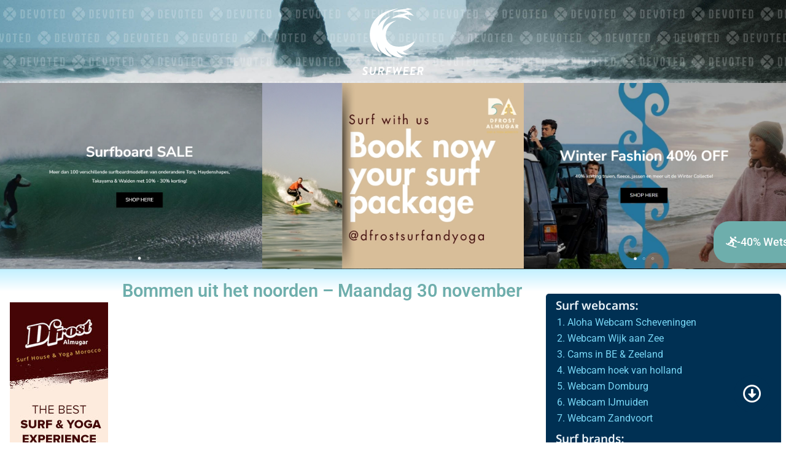

--- FILE ---
content_type: text/html; charset=UTF-8
request_url: https://surfweer.nl/surf/bommen-uit-het-noorden-maandag-30-november/
body_size: 13277
content:
<!doctype html>
<html lang="nl-NL" prefix="og: https://ogp.me/ns#">
<head>
	<meta charset="UTF-8">
	<meta name="viewport" content="width=device-width, initial-scale=1">
	<link rel="profile" href="https://gmpg.org/xfn/11">
	
<!-- Search Engine Optimization door Rank Math PRO - https://rankmath.com/ -->
<title>Bommen uit het noorden - Maandag 30 november - Het surfweer van Nederland en België</title>
<meta name="description" content="Lees je dit nog voor dat je naar je werk gaat? Maak dan de juiste keuze, wat dat ook mogen zijn. Een noordelijke swell is ongekend aan het oplopen (zie J06"/>
<meta name="robots" content="follow, index, max-snippet:-1, max-video-preview:-1, max-image-preview:large"/>
<link rel="canonical" href="https://surfweer.nl/surf/bommen-uit-het-noorden-maandag-30-november/" />
<meta property="og:locale" content="nl_NL" />
<meta property="og:type" content="article" />
<meta property="og:title" content="Bommen uit het noorden - Maandag 30 november - Het surfweer van Nederland en België" />
<meta property="og:description" content="Lees je dit nog voor dat je naar je werk gaat? Maak dan de juiste keuze, wat dat ook mogen zijn. Een noordelijke swell is ongekend aan het oplopen (zie J06" />
<meta property="og:url" content="https://surfweer.nl/surf/bommen-uit-het-noorden-maandag-30-november/" />
<meta property="og:site_name" content="Het surfweer van Nederland en België" />
<meta property="article:section" content="Surf" />
<meta property="og:updated_time" content="2023-04-18T10:40:48+01:00" />
<meta property="article:published_time" content="2009-11-30T07:56:08+01:00" />
<meta property="article:modified_time" content="2023-04-18T10:40:48+01:00" />
<meta name="twitter:card" content="summary_large_image" />
<meta name="twitter:title" content="Bommen uit het noorden - Maandag 30 november - Het surfweer van Nederland en België" />
<meta name="twitter:description" content="Lees je dit nog voor dat je naar je werk gaat? Maak dan de juiste keuze, wat dat ook mogen zijn. Een noordelijke swell is ongekend aan het oplopen (zie J06" />
<script type="application/ld+json" class="rank-math-schema-pro">{"@context":"https://schema.org","@graph":[{"@type":"Organization","@id":"https://surfweer.nl/#organization","name":"Het surfweer van Nederland en Belgi\u00eb","url":"https://surfweer.nl","logo":{"@type":"ImageObject","@id":"https://surfweer.nl/#logo","url":"https://surfweer.nl/wp-content/uploads/2023/01/surfweer-logo-white.svg","contentUrl":"https://surfweer.nl/wp-content/uploads/2023/01/surfweer-logo-white.svg","caption":"Het surfweer van Nederland en Belgi\u00eb","inLanguage":"nl-NL"}},{"@type":"WebSite","@id":"https://surfweer.nl/#website","url":"https://surfweer.nl","name":"Het surfweer van Nederland en Belgi\u00eb","publisher":{"@id":"https://surfweer.nl/#organization"},"inLanguage":"nl-NL"},{"@type":"WebPage","@id":"https://surfweer.nl/surf/bommen-uit-het-noorden-maandag-30-november/#webpage","url":"https://surfweer.nl/surf/bommen-uit-het-noorden-maandag-30-november/","name":"Bommen uit het noorden - Maandag 30 november - Het surfweer van Nederland en Belgi\u00eb","datePublished":"2009-11-30T07:56:08+01:00","dateModified":"2023-04-18T10:40:48+01:00","isPartOf":{"@id":"https://surfweer.nl/#website"},"inLanguage":"nl-NL"},{"@type":"Person","@id":"https://surfweer.nl/author/tobiasurft/","name":"Tobias","url":"https://surfweer.nl/author/tobiasurft/","image":{"@type":"ImageObject","@id":"https://secure.gravatar.com/avatar/a7c2eb163078829072e6720cd6a9fbd6bc7591dbc0daa87ee511193d99a58a4a?s=96&amp;d=mm&amp;r=g","url":"https://secure.gravatar.com/avatar/a7c2eb163078829072e6720cd6a9fbd6bc7591dbc0daa87ee511193d99a58a4a?s=96&amp;d=mm&amp;r=g","caption":"Tobias","inLanguage":"nl-NL"},"worksFor":{"@id":"https://surfweer.nl/#organization"}},{"@type":"BlogPosting","headline":"Bommen uit het noorden - Maandag 30 november - Het surfweer van Nederland en Belgi\u00eb","datePublished":"2009-11-30T07:56:08+01:00","dateModified":"2023-04-18T10:40:48+01:00","articleSection":"Surf","author":{"@id":"https://surfweer.nl/author/tobiasurft/","name":"Tobias"},"publisher":{"@id":"https://surfweer.nl/#organization"},"description":"Lees je dit nog voor dat je naar je werk gaat? Maak dan de juiste keuze, wat dat ook mogen zijn. Een noordelijke swell is ongekend aan het oplopen (zie J06","name":"Bommen uit het noorden - Maandag 30 november - Het surfweer van Nederland en Belgi\u00eb","@id":"https://surfweer.nl/surf/bommen-uit-het-noorden-maandag-30-november/#richSnippet","isPartOf":{"@id":"https://surfweer.nl/surf/bommen-uit-het-noorden-maandag-30-november/#webpage"},"inLanguage":"nl-NL","mainEntityOfPage":{"@id":"https://surfweer.nl/surf/bommen-uit-het-noorden-maandag-30-november/#webpage"}}]}</script>
<!-- /Rank Math WordPress SEO plugin -->

<link rel="alternate" type="application/rss+xml" title="Het surfweer van Nederland en België &raquo; feed" href="https://surfweer.nl/feed/" />
<link rel="alternate" type="application/rss+xml" title="Het surfweer van Nederland en België &raquo; reacties feed" href="https://surfweer.nl/comments/feed/" />
<link rel="alternate" title="oEmbed (JSON)" type="application/json+oembed" href="https://surfweer.nl/wp-json/oembed/1.0/embed?url=https%3A%2F%2Fsurfweer.nl%2Fsurf%2Fbommen-uit-het-noorden-maandag-30-november%2F" />
<link rel="alternate" title="oEmbed (XML)" type="text/xml+oembed" href="https://surfweer.nl/wp-json/oembed/1.0/embed?url=https%3A%2F%2Fsurfweer.nl%2Fsurf%2Fbommen-uit-het-noorden-maandag-30-november%2F&#038;format=xml" />
<style id='wp-img-auto-sizes-contain-inline-css'>
img:is([sizes=auto i],[sizes^="auto," i]){contain-intrinsic-size:3000px 1500px}
/*# sourceURL=wp-img-auto-sizes-contain-inline-css */
</style>
<style id='wp-emoji-styles-inline-css'>

	img.wp-smiley, img.emoji {
		display: inline !important;
		border: none !important;
		box-shadow: none !important;
		height: 1em !important;
		width: 1em !important;
		margin: 0 0.07em !important;
		vertical-align: -0.1em !important;
		background: none !important;
		padding: 0 !important;
	}
/*# sourceURL=wp-emoji-styles-inline-css */
</style>
<link rel='stylesheet' id='wp-block-library-css' href='https://surfweer.nl/wp-includes/css/dist/block-library/style.min.css?ver=6.9' media='all' />
<style id='global-styles-inline-css'>
:root{--wp--preset--aspect-ratio--square: 1;--wp--preset--aspect-ratio--4-3: 4/3;--wp--preset--aspect-ratio--3-4: 3/4;--wp--preset--aspect-ratio--3-2: 3/2;--wp--preset--aspect-ratio--2-3: 2/3;--wp--preset--aspect-ratio--16-9: 16/9;--wp--preset--aspect-ratio--9-16: 9/16;--wp--preset--color--black: #000000;--wp--preset--color--cyan-bluish-gray: #abb8c3;--wp--preset--color--white: #ffffff;--wp--preset--color--pale-pink: #f78da7;--wp--preset--color--vivid-red: #cf2e2e;--wp--preset--color--luminous-vivid-orange: #ff6900;--wp--preset--color--luminous-vivid-amber: #fcb900;--wp--preset--color--light-green-cyan: #7bdcb5;--wp--preset--color--vivid-green-cyan: #00d084;--wp--preset--color--pale-cyan-blue: #8ed1fc;--wp--preset--color--vivid-cyan-blue: #0693e3;--wp--preset--color--vivid-purple: #9b51e0;--wp--preset--gradient--vivid-cyan-blue-to-vivid-purple: linear-gradient(135deg,rgb(6,147,227) 0%,rgb(155,81,224) 100%);--wp--preset--gradient--light-green-cyan-to-vivid-green-cyan: linear-gradient(135deg,rgb(122,220,180) 0%,rgb(0,208,130) 100%);--wp--preset--gradient--luminous-vivid-amber-to-luminous-vivid-orange: linear-gradient(135deg,rgb(252,185,0) 0%,rgb(255,105,0) 100%);--wp--preset--gradient--luminous-vivid-orange-to-vivid-red: linear-gradient(135deg,rgb(255,105,0) 0%,rgb(207,46,46) 100%);--wp--preset--gradient--very-light-gray-to-cyan-bluish-gray: linear-gradient(135deg,rgb(238,238,238) 0%,rgb(169,184,195) 100%);--wp--preset--gradient--cool-to-warm-spectrum: linear-gradient(135deg,rgb(74,234,220) 0%,rgb(151,120,209) 20%,rgb(207,42,186) 40%,rgb(238,44,130) 60%,rgb(251,105,98) 80%,rgb(254,248,76) 100%);--wp--preset--gradient--blush-light-purple: linear-gradient(135deg,rgb(255,206,236) 0%,rgb(152,150,240) 100%);--wp--preset--gradient--blush-bordeaux: linear-gradient(135deg,rgb(254,205,165) 0%,rgb(254,45,45) 50%,rgb(107,0,62) 100%);--wp--preset--gradient--luminous-dusk: linear-gradient(135deg,rgb(255,203,112) 0%,rgb(199,81,192) 50%,rgb(65,88,208) 100%);--wp--preset--gradient--pale-ocean: linear-gradient(135deg,rgb(255,245,203) 0%,rgb(182,227,212) 50%,rgb(51,167,181) 100%);--wp--preset--gradient--electric-grass: linear-gradient(135deg,rgb(202,248,128) 0%,rgb(113,206,126) 100%);--wp--preset--gradient--midnight: linear-gradient(135deg,rgb(2,3,129) 0%,rgb(40,116,252) 100%);--wp--preset--font-size--small: 13px;--wp--preset--font-size--medium: 20px;--wp--preset--font-size--large: 36px;--wp--preset--font-size--x-large: 42px;--wp--preset--spacing--20: 0.44rem;--wp--preset--spacing--30: 0.67rem;--wp--preset--spacing--40: 1rem;--wp--preset--spacing--50: 1.5rem;--wp--preset--spacing--60: 2.25rem;--wp--preset--spacing--70: 3.38rem;--wp--preset--spacing--80: 5.06rem;--wp--preset--shadow--natural: 6px 6px 9px rgba(0, 0, 0, 0.2);--wp--preset--shadow--deep: 12px 12px 50px rgba(0, 0, 0, 0.4);--wp--preset--shadow--sharp: 6px 6px 0px rgba(0, 0, 0, 0.2);--wp--preset--shadow--outlined: 6px 6px 0px -3px rgb(255, 255, 255), 6px 6px rgb(0, 0, 0);--wp--preset--shadow--crisp: 6px 6px 0px rgb(0, 0, 0);}:root { --wp--style--global--content-size: 800px;--wp--style--global--wide-size: 1200px; }:where(body) { margin: 0; }.wp-site-blocks > .alignleft { float: left; margin-right: 2em; }.wp-site-blocks > .alignright { float: right; margin-left: 2em; }.wp-site-blocks > .aligncenter { justify-content: center; margin-left: auto; margin-right: auto; }:where(.wp-site-blocks) > * { margin-block-start: 24px; margin-block-end: 0; }:where(.wp-site-blocks) > :first-child { margin-block-start: 0; }:where(.wp-site-blocks) > :last-child { margin-block-end: 0; }:root { --wp--style--block-gap: 24px; }:root :where(.is-layout-flow) > :first-child{margin-block-start: 0;}:root :where(.is-layout-flow) > :last-child{margin-block-end: 0;}:root :where(.is-layout-flow) > *{margin-block-start: 24px;margin-block-end: 0;}:root :where(.is-layout-constrained) > :first-child{margin-block-start: 0;}:root :where(.is-layout-constrained) > :last-child{margin-block-end: 0;}:root :where(.is-layout-constrained) > *{margin-block-start: 24px;margin-block-end: 0;}:root :where(.is-layout-flex){gap: 24px;}:root :where(.is-layout-grid){gap: 24px;}.is-layout-flow > .alignleft{float: left;margin-inline-start: 0;margin-inline-end: 2em;}.is-layout-flow > .alignright{float: right;margin-inline-start: 2em;margin-inline-end: 0;}.is-layout-flow > .aligncenter{margin-left: auto !important;margin-right: auto !important;}.is-layout-constrained > .alignleft{float: left;margin-inline-start: 0;margin-inline-end: 2em;}.is-layout-constrained > .alignright{float: right;margin-inline-start: 2em;margin-inline-end: 0;}.is-layout-constrained > .aligncenter{margin-left: auto !important;margin-right: auto !important;}.is-layout-constrained > :where(:not(.alignleft):not(.alignright):not(.alignfull)){max-width: var(--wp--style--global--content-size);margin-left: auto !important;margin-right: auto !important;}.is-layout-constrained > .alignwide{max-width: var(--wp--style--global--wide-size);}body .is-layout-flex{display: flex;}.is-layout-flex{flex-wrap: wrap;align-items: center;}.is-layout-flex > :is(*, div){margin: 0;}body .is-layout-grid{display: grid;}.is-layout-grid > :is(*, div){margin: 0;}body{padding-top: 0px;padding-right: 0px;padding-bottom: 0px;padding-left: 0px;}a:where(:not(.wp-element-button)){text-decoration: underline;}:root :where(.wp-element-button, .wp-block-button__link){background-color: #32373c;border-width: 0;color: #fff;font-family: inherit;font-size: inherit;font-style: inherit;font-weight: inherit;letter-spacing: inherit;line-height: inherit;padding-top: calc(0.667em + 2px);padding-right: calc(1.333em + 2px);padding-bottom: calc(0.667em + 2px);padding-left: calc(1.333em + 2px);text-decoration: none;text-transform: inherit;}.has-black-color{color: var(--wp--preset--color--black) !important;}.has-cyan-bluish-gray-color{color: var(--wp--preset--color--cyan-bluish-gray) !important;}.has-white-color{color: var(--wp--preset--color--white) !important;}.has-pale-pink-color{color: var(--wp--preset--color--pale-pink) !important;}.has-vivid-red-color{color: var(--wp--preset--color--vivid-red) !important;}.has-luminous-vivid-orange-color{color: var(--wp--preset--color--luminous-vivid-orange) !important;}.has-luminous-vivid-amber-color{color: var(--wp--preset--color--luminous-vivid-amber) !important;}.has-light-green-cyan-color{color: var(--wp--preset--color--light-green-cyan) !important;}.has-vivid-green-cyan-color{color: var(--wp--preset--color--vivid-green-cyan) !important;}.has-pale-cyan-blue-color{color: var(--wp--preset--color--pale-cyan-blue) !important;}.has-vivid-cyan-blue-color{color: var(--wp--preset--color--vivid-cyan-blue) !important;}.has-vivid-purple-color{color: var(--wp--preset--color--vivid-purple) !important;}.has-black-background-color{background-color: var(--wp--preset--color--black) !important;}.has-cyan-bluish-gray-background-color{background-color: var(--wp--preset--color--cyan-bluish-gray) !important;}.has-white-background-color{background-color: var(--wp--preset--color--white) !important;}.has-pale-pink-background-color{background-color: var(--wp--preset--color--pale-pink) !important;}.has-vivid-red-background-color{background-color: var(--wp--preset--color--vivid-red) !important;}.has-luminous-vivid-orange-background-color{background-color: var(--wp--preset--color--luminous-vivid-orange) !important;}.has-luminous-vivid-amber-background-color{background-color: var(--wp--preset--color--luminous-vivid-amber) !important;}.has-light-green-cyan-background-color{background-color: var(--wp--preset--color--light-green-cyan) !important;}.has-vivid-green-cyan-background-color{background-color: var(--wp--preset--color--vivid-green-cyan) !important;}.has-pale-cyan-blue-background-color{background-color: var(--wp--preset--color--pale-cyan-blue) !important;}.has-vivid-cyan-blue-background-color{background-color: var(--wp--preset--color--vivid-cyan-blue) !important;}.has-vivid-purple-background-color{background-color: var(--wp--preset--color--vivid-purple) !important;}.has-black-border-color{border-color: var(--wp--preset--color--black) !important;}.has-cyan-bluish-gray-border-color{border-color: var(--wp--preset--color--cyan-bluish-gray) !important;}.has-white-border-color{border-color: var(--wp--preset--color--white) !important;}.has-pale-pink-border-color{border-color: var(--wp--preset--color--pale-pink) !important;}.has-vivid-red-border-color{border-color: var(--wp--preset--color--vivid-red) !important;}.has-luminous-vivid-orange-border-color{border-color: var(--wp--preset--color--luminous-vivid-orange) !important;}.has-luminous-vivid-amber-border-color{border-color: var(--wp--preset--color--luminous-vivid-amber) !important;}.has-light-green-cyan-border-color{border-color: var(--wp--preset--color--light-green-cyan) !important;}.has-vivid-green-cyan-border-color{border-color: var(--wp--preset--color--vivid-green-cyan) !important;}.has-pale-cyan-blue-border-color{border-color: var(--wp--preset--color--pale-cyan-blue) !important;}.has-vivid-cyan-blue-border-color{border-color: var(--wp--preset--color--vivid-cyan-blue) !important;}.has-vivid-purple-border-color{border-color: var(--wp--preset--color--vivid-purple) !important;}.has-vivid-cyan-blue-to-vivid-purple-gradient-background{background: var(--wp--preset--gradient--vivid-cyan-blue-to-vivid-purple) !important;}.has-light-green-cyan-to-vivid-green-cyan-gradient-background{background: var(--wp--preset--gradient--light-green-cyan-to-vivid-green-cyan) !important;}.has-luminous-vivid-amber-to-luminous-vivid-orange-gradient-background{background: var(--wp--preset--gradient--luminous-vivid-amber-to-luminous-vivid-orange) !important;}.has-luminous-vivid-orange-to-vivid-red-gradient-background{background: var(--wp--preset--gradient--luminous-vivid-orange-to-vivid-red) !important;}.has-very-light-gray-to-cyan-bluish-gray-gradient-background{background: var(--wp--preset--gradient--very-light-gray-to-cyan-bluish-gray) !important;}.has-cool-to-warm-spectrum-gradient-background{background: var(--wp--preset--gradient--cool-to-warm-spectrum) !important;}.has-blush-light-purple-gradient-background{background: var(--wp--preset--gradient--blush-light-purple) !important;}.has-blush-bordeaux-gradient-background{background: var(--wp--preset--gradient--blush-bordeaux) !important;}.has-luminous-dusk-gradient-background{background: var(--wp--preset--gradient--luminous-dusk) !important;}.has-pale-ocean-gradient-background{background: var(--wp--preset--gradient--pale-ocean) !important;}.has-electric-grass-gradient-background{background: var(--wp--preset--gradient--electric-grass) !important;}.has-midnight-gradient-background{background: var(--wp--preset--gradient--midnight) !important;}.has-small-font-size{font-size: var(--wp--preset--font-size--small) !important;}.has-medium-font-size{font-size: var(--wp--preset--font-size--medium) !important;}.has-large-font-size{font-size: var(--wp--preset--font-size--large) !important;}.has-x-large-font-size{font-size: var(--wp--preset--font-size--x-large) !important;}
/*# sourceURL=global-styles-inline-css */
</style>

<link rel='stylesheet' id='jet-engine-frontend-css' href='https://surfweer.nl/wp-content/plugins/jet-engine/assets/css/frontend.css?ver=3.7.7' media='all' />
<link rel='stylesheet' id='wpcomment-tooltip-lib-css' href='https://surfweer.nl/wp-content/plugins/wp-comment-fields/js/tooltip/tooltip.css?ver=1.0' media='all' />
<link rel='stylesheet' id='wpcomment-main-css' href='https://surfweer.nl/wp-content/plugins/wp-comment-fields/css/wpcomment-style.css?ver=5.1' media='all' />
<link rel='stylesheet' id='wpcomment-sm-popup-css' href='https://surfweer.nl/wp-content/plugins/wp-comment-fields/css/wpcomment-simple-popup.css?ver=5.1' media='all' />
<link rel='stylesheet' id='wpcomment-bootstrap-css' href='https://surfweer.nl/wp-content/plugins/wp-comment-fields/css/bootstrap/bootstrap.min.css?ver=4.0.0' media='all' />
<link rel='stylesheet' id='wpcomment-bootstrap-modal-css' href='https://surfweer.nl/wp-content/plugins/wp-comment-fields/css/bootstrap/bootstrap.modal.css?ver=4.0.0' media='all' />
<link rel='stylesheet' id='hello-elementor-css' href='https://surfweer.nl/wp-content/themes/hello-elementor/assets/css/reset.css?ver=3.4.4' media='all' />
<link rel='stylesheet' id='hello-elementor-theme-style-css' href='https://surfweer.nl/wp-content/themes/hello-elementor/assets/css/theme.css?ver=3.4.4' media='all' />
<link rel='stylesheet' id='hello-elementor-header-footer-css' href='https://surfweer.nl/wp-content/themes/hello-elementor/assets/css/header-footer.css?ver=3.4.4' media='all' />
<link rel='stylesheet' id='elementor-frontend-css' href='https://surfweer.nl/wp-content/plugins/elementor/assets/css/frontend.min.css?ver=3.32.4' media='all' />
<link rel='stylesheet' id='elementor-post-34339-css' href='https://surfweer.nl/wp-content/uploads/elementor/css/post-34339.css?ver=1768834846' media='all' />
<link rel='stylesheet' id='jet-theme-core-frontend-styles-css' href='https://surfweer.nl/wp-content/plugins/jet-theme-core/assets/css/frontend.css?ver=2.3.0.3' media='all' />
<link rel='stylesheet' id='widget-image-css' href='https://surfweer.nl/wp-content/plugins/elementor/assets/css/widget-image.min.css?ver=3.32.4' media='all' />
<link rel='stylesheet' id='swiper-css' href='https://surfweer.nl/wp-content/plugins/elementor/assets/lib/swiper/v8/css/swiper.min.css?ver=8.4.5' media='all' />
<link rel='stylesheet' id='e-swiper-css' href='https://surfweer.nl/wp-content/plugins/elementor/assets/css/conditionals/e-swiper.min.css?ver=3.32.4' media='all' />
<link rel='stylesheet' id='widget-media-carousel-css' href='https://surfweer.nl/wp-content/plugins/elementor-pro/assets/css/widget-media-carousel.min.css?ver=3.32.2' media='all' />
<link rel='stylesheet' id='widget-carousel-module-base-css' href='https://surfweer.nl/wp-content/plugins/elementor-pro/assets/css/widget-carousel-module-base.min.css?ver=3.32.2' media='all' />
<link rel='stylesheet' id='widget-nav-menu-css' href='https://surfweer.nl/wp-content/plugins/elementor-pro/assets/css/widget-nav-menu.min.css?ver=3.32.2' media='all' />
<link rel='stylesheet' id='widget-heading-css' href='https://surfweer.nl/wp-content/plugins/elementor/assets/css/widget-heading.min.css?ver=3.32.4' media='all' />
<link rel='stylesheet' id='widget-icon-list-css' href='https://surfweer.nl/wp-content/plugins/elementor/assets/css/widget-icon-list.min.css?ver=3.32.4' media='all' />
<link rel='stylesheet' id='widget-video-css' href='https://surfweer.nl/wp-content/plugins/elementor/assets/css/widget-video.min.css?ver=3.32.4' media='all' />
<link rel='stylesheet' id='elementor-icons-css' href='https://surfweer.nl/wp-content/plugins/elementor/assets/lib/eicons/css/elementor-icons.min.css?ver=5.44.0' media='all' />
<link rel='stylesheet' id='jet-tabs-frontend-css' href='https://surfweer.nl/wp-content/plugins/jet-tabs/assets/css/jet-tabs-frontend.css?ver=2.2.11' media='all' />
<link rel='stylesheet' id='jet-tricks-frontend-css' href='https://surfweer.nl/wp-content/plugins/jet-tricks/assets/css/jet-tricks-frontend.css?ver=1.5.8' media='all' />
<link rel='stylesheet' id='elementor-post-34345-css' href='https://surfweer.nl/wp-content/uploads/elementor/css/post-34345.css?ver=1768834846' media='all' />
<link rel='stylesheet' id='elementor-post-34842-css' href='https://surfweer.nl/wp-content/uploads/elementor/css/post-34842.css?ver=1768834846' media='all' />
<link rel='stylesheet' id='elementor-post-34809-css' href='https://surfweer.nl/wp-content/uploads/elementor/css/post-34809.css?ver=1768834990' media='all' />
<link rel='stylesheet' id='elementor-gf-local-roboto-css' href='https://surfweer.nl/wp-content/uploads/elementor/google-fonts/css/roboto.css?ver=1747912867' media='all' />
<link rel='stylesheet' id='elementor-gf-local-robotoslab-css' href='https://surfweer.nl/wp-content/uploads/elementor/google-fonts/css/robotoslab.css?ver=1747912868' media='all' />
<link rel='stylesheet' id='elementor-gf-local-notosansbengali-css' href='https://surfweer.nl/wp-content/uploads/elementor/google-fonts/css/notosansbengali.css?ver=1747912869' media='all' />
<link rel='stylesheet' id='elementor-icons-shared-0-css' href='https://surfweer.nl/wp-content/plugins/elementor/assets/lib/font-awesome/css/fontawesome.min.css?ver=5.15.3' media='all' />
<link rel='stylesheet' id='elementor-icons-fa-solid-css' href='https://surfweer.nl/wp-content/plugins/elementor/assets/lib/font-awesome/css/solid.min.css?ver=5.15.3' media='all' />
<link rel='stylesheet' id='elementor-icons-fa-regular-css' href='https://surfweer.nl/wp-content/plugins/elementor/assets/lib/font-awesome/css/regular.min.css?ver=5.15.3' media='all' />
<script src="https://surfweer.nl/wp-includes/js/jquery/jquery.min.js?ver=3.7.1" id="jquery-core-js"></script>
<script src="https://surfweer.nl/wp-includes/js/jquery/jquery-migrate.min.js?ver=3.4.1" id="jquery-migrate-js"></script>
<script src="https://surfweer.nl/wp-includes/js/plupload/moxie.min.js?ver=1.3.5.1" id="moxiejs-js"></script>
<script src="https://surfweer.nl/wp-includes/js/plupload/plupload.min.js?ver=2.1.9" id="plupload-js"></script>
<link rel="https://api.w.org/" href="https://surfweer.nl/wp-json/" /><link rel="alternate" title="JSON" type="application/json" href="https://surfweer.nl/wp-json/wp/v2/posts/3056" /><link rel="EditURI" type="application/rsd+xml" title="RSD" href="https://surfweer.nl/xmlrpc.php?rsd" />
<meta name="generator" content="WordPress 6.9" />
<link rel='shortlink' href='https://surfweer.nl/?p=3056' />
<meta name="generator" content="Elementor 3.32.4; features: additional_custom_breakpoints; settings: css_print_method-external, google_font-enabled, font_display-swap">
<script src="https://ajax.googleapis.com/ajax/libs/jquery/3.6.0/jquery.min.js"></script>
<script>
	jQuery(document).ready(function() { jQuery("body").on("click", ".jet-tabs-control-1413", function() { var href = jQuery(this).find("a").attr('href'); window.location = href; }); });
</script>
<!-- Google tag (gtag.js) -->
<script async src="https://www.googletagmanager.com/gtag/js?id=G-HC7K273QTB"></script>
<script>
  window.dataLayer = window.dataLayer || [];
  function gtag(){dataLayer.push(arguments);}
  gtag('js', new Date());

  gtag('config', 'G-HC7K273QTB');
</script>
			<style>
				.e-con.e-parent:nth-of-type(n+4):not(.e-lazyloaded):not(.e-no-lazyload),
				.e-con.e-parent:nth-of-type(n+4):not(.e-lazyloaded):not(.e-no-lazyload) * {
					background-image: none !important;
				}
				@media screen and (max-height: 1024px) {
					.e-con.e-parent:nth-of-type(n+3):not(.e-lazyloaded):not(.e-no-lazyload),
					.e-con.e-parent:nth-of-type(n+3):not(.e-lazyloaded):not(.e-no-lazyload) * {
						background-image: none !important;
					}
				}
				@media screen and (max-height: 640px) {
					.e-con.e-parent:nth-of-type(n+2):not(.e-lazyloaded):not(.e-no-lazyload),
					.e-con.e-parent:nth-of-type(n+2):not(.e-lazyloaded):not(.e-no-lazyload) * {
						background-image: none !important;
					}
				}
			</style>
			<link rel="icon" href="https://surfweer.nl/wp-content/uploads/2023/02/Surfweer-site-icon-300x300.png" sizes="32x32" />
<link rel="icon" href="https://surfweer.nl/wp-content/uploads/2023/02/Surfweer-site-icon-300x300.png" sizes="192x192" />
<link rel="apple-touch-icon" href="https://surfweer.nl/wp-content/uploads/2023/02/Surfweer-site-icon-300x300.png" />
<meta name="msapplication-TileImage" content="https://surfweer.nl/wp-content/uploads/2023/02/Surfweer-site-icon-300x300.png" />
<link rel='stylesheet' id='jet-elements-css' href='https://surfweer.nl/wp-content/plugins/jet-elements/assets/css/jet-elements.css?ver=2.7.11' media='all' />
</head>
<body class="wp-singular post-template-default single single-post postid-3056 single-format-standard wp-custom-logo wp-embed-responsive wp-theme-hello-elementor hello-elementor-default elementor-default elementor-template-full-width elementor-kit-34339 elementor-page-34809">


<a class="skip-link screen-reader-text" href="#content">Ga naar de inhoud</a>

		<header data-elementor-type="header" data-elementor-id="34345" class="elementor elementor-34345 elementor-location-header" data-elementor-post-type="elementor_library">
					<section class="elementor-section elementor-top-section elementor-element elementor-element-356ff79b elementor-section-boxed elementor-section-height-default elementor-section-height-default" data-id="356ff79b" data-element_type="section" data-settings="{&quot;jet_parallax_layout_list&quot;:[]}">
						<div class="elementor-container elementor-column-gap-no">
					<div class="elementor-column elementor-col-100 elementor-top-column elementor-element elementor-element-525c337b" data-id="525c337b" data-element_type="column" data-settings="{&quot;background_background&quot;:&quot;gradient&quot;}">
			<div class="elementor-widget-wrap elementor-element-populated">
						<section class="elementor-section elementor-inner-section elementor-element elementor-element-6ba8cde elementor-section-boxed elementor-section-height-default elementor-section-height-default" data-id="6ba8cde" data-element_type="section" data-settings="{&quot;background_background&quot;:&quot;classic&quot;,&quot;jet_parallax_layout_list&quot;:[]}">
						<div class="elementor-container elementor-column-gap-no">
					<div class="elementor-column elementor-col-100 elementor-inner-column elementor-element elementor-element-4a46fbc" data-id="4a46fbc" data-element_type="column" data-settings="{&quot;background_background&quot;:&quot;gradient&quot;}">
			<div class="elementor-widget-wrap elementor-element-populated">
						<div class="elementor-element elementor-element-7379a46 elementor-widget elementor-widget-theme-site-logo elementor-widget-image" data-id="7379a46" data-element_type="widget" data-widget_type="theme-site-logo.default">
				<div class="elementor-widget-container">
											<a href="https://surfweer.nl">
			<img src="https://surfweer.nl/wp-content/uploads/2023/01/surfweer-logo-white.svg" class="attachment-full size-full wp-image-34357" alt="" />				</a>
											</div>
				</div>
					</div>
		</div>
					</div>
		</section>
				<section class="elementor-section elementor-inner-section elementor-element elementor-element-c56ebc4 elementor-section-boxed elementor-section-height-default elementor-section-height-default" data-id="c56ebc4" data-element_type="section" data-settings="{&quot;jet_parallax_layout_list&quot;:[]}">
						<div class="elementor-container elementor-column-gap-no">
					<div class="elementor-column elementor-col-100 elementor-inner-column elementor-element elementor-element-0c0355a" data-id="0c0355a" data-element_type="column">
			<div class="elementor-widget-wrap elementor-element-populated">
						<div class="elementor-element elementor-element-f655928 elementor-skin-carousel elementor-widget elementor-widget-media-carousel" data-id="f655928" data-element_type="widget" data-settings="{&quot;slides_per_view_mobile&quot;:&quot;1&quot;,&quot;slides_to_scroll_mobile&quot;:&quot;1&quot;,&quot;space_between_mobile&quot;:{&quot;unit&quot;:&quot;px&quot;,&quot;size&quot;:0,&quot;sizes&quot;:[]},&quot;slides_per_view_tablet&quot;:&quot;2&quot;,&quot;slides_to_scroll_tablet&quot;:&quot;1&quot;,&quot;space_between&quot;:{&quot;unit&quot;:&quot;px&quot;,&quot;size&quot;:0,&quot;sizes&quot;:[]},&quot;space_between_tablet&quot;:{&quot;unit&quot;:&quot;px&quot;,&quot;size&quot;:0,&quot;sizes&quot;:[]},&quot;slides_per_view&quot;:&quot;4&quot;,&quot;skin&quot;:&quot;carousel&quot;,&quot;effect&quot;:&quot;slide&quot;,&quot;speed&quot;:500,&quot;autoplay&quot;:&quot;yes&quot;,&quot;autoplay_speed&quot;:5000,&quot;loop&quot;:&quot;yes&quot;,&quot;pause_on_hover&quot;:&quot;yes&quot;,&quot;pause_on_interaction&quot;:&quot;yes&quot;}" data-widget_type="media-carousel.default">
				<div class="elementor-widget-container">
									<div class="elementor-swiper">
					<div class="elementor-main-swiper swiper" role="region" aria-roledescription="carousel" aria-label="Slides">
				<div class="swiper-wrapper">
											<div class="swiper-slide" role="group" aria-roledescription="slide">
							<a href="https://surfshop.alohasurf.nl/nl/sale/boards/surfboards/?pf_sort_by=title.nl%3Adesc&#038;pf_in_stock=true&#038;pf_3977813=%6012779%60%2C%6012779%60" target="_blank">		<div class="elementor-carousel-image" role="img" aria-label="2026-01-12 _38" style="background-image: url(&#039;https://surfweer.nl/wp-content/uploads/2026-01-12-_38.jpg&#039;)">

			
					</div>
		</a>						</div>
											<div class="swiper-slide" role="group" aria-roledescription="slide">
							<a href="https://www.dfrostsurfandyoga.com/nl/location/taghazout-surf-yoga-villa" target="_blank">		<div class="elementor-carousel-image" role="img" aria-label="2025-10-15 21_22_28-10.png" style="background-image: url(&#039;https://surfweer.nl/wp-content/uploads/2025-10-15-21_22_28-10.png.jpg&#039;)">

			
					</div>
		</a>						</div>
											<div class="swiper-slide" role="group" aria-roledescription="slide">
							<a href="https://surfshop.alohasurf.nl/nl/sale/winter-sale-2025/" target="_blank">		<div class="elementor-carousel-image" role="img" aria-label="2026-01-12 _51" style="background-image: url(&#039;https://surfweer.nl/wp-content/uploads/2026-01-12-_51.jpg&#039;)">

			
					</div>
		</a>						</div>
									</div>
																					</div>
				</div>
								</div>
				</div>
					</div>
		</div>
					</div>
		</section>
					</div>
		</div>
					</div>
		</section>
				</header>
				<div data-elementor-type="single-post" data-elementor-id="34809" class="elementor elementor-34809 elementor-location-single post-3056 post type-post status-publish format-standard hentry category-surf" data-elementor-post-type="elementor_library">
					<section class="elementor-section elementor-top-section elementor-element elementor-element-947ead4 elementor-section-boxed elementor-section-height-default elementor-section-height-default" data-id="947ead4" data-element_type="section" data-settings="{&quot;jet_parallax_layout_list&quot;:[]}">
						<div class="elementor-container elementor-column-gap-wide">
					<div class="elementor-column elementor-col-100 elementor-top-column elementor-element elementor-element-a19a684" data-id="a19a684" data-element_type="column" data-settings="{&quot;background_background&quot;:&quot;classic&quot;}">
			<div class="elementor-widget-wrap">
							</div>
		</div>
					</div>
		</section>
				<section class="elementor-section elementor-top-section elementor-element elementor-element-7d498b5 elementor-section-boxed elementor-section-height-default elementor-section-height-default" data-id="7d498b5" data-element_type="section" data-settings="{&quot;jet_parallax_layout_list&quot;:[]}">
						<div class="elementor-container elementor-column-gap-default">
					<div class="elementor-column elementor-col-25 elementor-top-column elementor-element elementor-element-092b126" data-id="092b126" data-element_type="column" data-settings="{&quot;background_background&quot;:&quot;gradient&quot;}">
			<div class="elementor-widget-wrap elementor-element-populated">
						<div class="elementor-element elementor-element-bae0b99 elementor-hidden-mobile elementor-widget elementor-widget-image" data-id="bae0b99" data-element_type="widget" data-widget_type="image.default">
				<div class="elementor-widget-container">
																<a href="https://www.dfrostsurfandyoga.com/nl" target="_blank">
							<img fetchpriority="high" width="160" height="600" src="https://surfweer.nl/wp-content/uploads/dfrost600.jpg" class="attachment-large size-large wp-image-39975" alt="" />								</a>
															</div>
				</div>
				<section class="elementor-section elementor-inner-section elementor-element elementor-element-dddfc0d elementor-section-boxed elementor-section-height-default elementor-section-height-default" data-id="dddfc0d" data-element_type="section" data-settings="{&quot;background_background&quot;:&quot;classic&quot;,&quot;jet_parallax_layout_list&quot;:[]}">
						<div class="elementor-container elementor-column-gap-default">
					<div class="elementor-column elementor-col-100 elementor-inner-column elementor-element elementor-element-18d9e0f" data-id="18d9e0f" data-element_type="column">
			<div class="elementor-widget-wrap elementor-element-populated">
						<div class="elementor-element elementor-element-3f590ff elementor-widget elementor-widget-text-editor" data-id="3f590ff" data-element_type="widget" data-widget_type="text-editor.default">
				<div class="elementor-widget-container">
									<strong>Nuttige surfweer info:</strong>								</div>
				</div>
				<div class="elementor-element elementor-element-83e48b4 elementor-align-left elementor-icon-list--layout-traditional elementor-list-item-link-full_width elementor-widget elementor-widget-icon-list" data-id="83e48b4" data-element_type="widget" data-widget_type="icon-list.default">
				<div class="elementor-widget-container">
							<ul class="elementor-icon-list-items">
							<li class="elementor-icon-list-item">
											<a href="http://surfweer.nl/surf/spots" target="_blank">

											<span class="elementor-icon-list-text">Spots-getijden</span>
											</a>
									</li>
								<li class="elementor-icon-list-item">
											<a href="http://surfweer.nl/surf/spectra/">

											<span class="elementor-icon-list-text">3D - Golfspectra</span>
											</a>
									</li>
								<li class="elementor-icon-list-item">
											<a href="http://wavenet.cefas.co.uk/Map" target="_blank">

											<span class="elementor-icon-list-text">Golfmeting Wavenet</span>
											</a>
									</li>
								<li class="elementor-icon-list-item">
											<a href="https://waterberichtgeving.rws.nl/wbviewer/maak_grafiek.php?loc=HAEW2&#038;set=golf_spectra&#038;nummer=1&#038;format=wbcharts" target="_blank">

											<span class="elementor-icon-list-text">Haewene Brim boei</span>
											</a>
									</li>
								<li class="elementor-icon-list-item">
											<a href="https://charts.ecmwf.int/" target="_blank" rel="nofollow">

											<span class="elementor-icon-list-text"> ECMWF kaarten</span>
											</a>
									</li>
								<li class="elementor-icon-list-item">
											<a href="https://www.dmi.dk/vind/" target="_blank">

											<span class="elementor-icon-list-text">DMI wind</span>
											</a>
									</li>
								<li class="elementor-icon-list-item">
											<a href="https://rwsos.rws.nl/viewer/map/noordzee/stroming/location/KUST_27?pd=0%3B1.5" target="_blank">

											<span class="elementor-icon-list-text">Stromingsatlas</span>
											</a>
									</li>
								<li class="elementor-icon-list-item">
											<a href="http://surfweer.nl/surf/ukmo/" target="_blank">

											<span class="elementor-icon-list-text">UK-Model Bracknell</span>
											</a>
									</li>
								<li class="elementor-icon-list-item">
											<a href="https://www.weerplaza.nl/weerkaarten/harmonie/?tau=4&#038;element=slp" target="_blank" rel="nofollow">

											<span class="elementor-icon-list-text">Harmonie windkaart</span>
											</a>
									</li>
								<li class="elementor-icon-list-item">
											<a href="https://www.weerplaza.nl/15daagseverwachting/?type=eps_pluim&#038;element=&#038;r=zuidwest" target="_blank" rel="nofollow">

											<span class="elementor-icon-list-text">ECMWF pluim</span>
											</a>
									</li>
								<li class="elementor-icon-list-item">
											<a href="http://surfweer.nl/surf/webcams" target="_blank">

											<span class="elementor-icon-list-text">Webcams etc.</span>
											</a>
									</li>
						</ul>
						</div>
				</div>
					</div>
		</div>
					</div>
		</section>
				<div class="elementor-element elementor-element-4560532 elementor-hidden-desktop elementor-hidden-tablet elementor-widget elementor-widget-image" data-id="4560532" data-element_type="widget" data-widget_type="image.default">
				<div class="elementor-widget-container">
												<figure class="wp-caption">
											<a href="https://www.youtube.com/playlist?list=PLaGZK_2ycsUX73hzg2puwyQ1m0eUgIlMX" target="_blank">
							<img width="478" height="473" src="https://surfweer.nl/wp-content/uploads/2025-01-14-14_36_37-MANERA-Salty-News-December-24-tobias@surfweer.nl-Mail-van-Surfweer-Surfs.jpg" class="attachment-large size-large wp-image-39307" alt="" />								</a>
											<figcaption class="widget-image-caption wp-caption-text">Rif010 Tijdschema's</figcaption>
										</figure>
									</div>
				</div>
				<div class="elementor-element elementor-element-2a3eb85 elementor-align-right elementor-widget__width-auto elementor-fixed e-transform elementor-widget elementor-widget-button" data-id="2a3eb85" data-element_type="widget" data-settings="{&quot;_position&quot;:&quot;fixed&quot;,&quot;_transform_translateX_effect_hover&quot;:{&quot;unit&quot;:&quot;px&quot;,&quot;size&quot;:-150,&quot;sizes&quot;:[]},&quot;_transform_translateX_effect_hover_tablet&quot;:{&quot;unit&quot;:&quot;px&quot;,&quot;size&quot;:&quot;&quot;,&quot;sizes&quot;:[]},&quot;_transform_translateX_effect_hover_mobile&quot;:{&quot;unit&quot;:&quot;px&quot;,&quot;size&quot;:&quot;&quot;,&quot;sizes&quot;:[]},&quot;_transform_translateY_effect_hover&quot;:{&quot;unit&quot;:&quot;px&quot;,&quot;size&quot;:&quot;&quot;,&quot;sizes&quot;:[]},&quot;_transform_translateY_effect_hover_tablet&quot;:{&quot;unit&quot;:&quot;px&quot;,&quot;size&quot;:&quot;&quot;,&quot;sizes&quot;:[]},&quot;_transform_translateY_effect_hover_mobile&quot;:{&quot;unit&quot;:&quot;px&quot;,&quot;size&quot;:&quot;&quot;,&quot;sizes&quot;:[]}}" data-widget_type="button.default">
				<div class="elementor-widget-container">
									<div class="elementor-button-wrapper">
					<a class="elementor-button elementor-button-link elementor-size-lg" href="https://surfshop.alohasurf.nl/nl/wetsuit/">
						<span class="elementor-button-content-wrapper">
						<span class="elementor-button-icon">
				<i aria-hidden="true" class="fas fa-snowboarding"></i>			</span>
									<span class="elementor-button-text">-40% Wetsuit Sale Now!</span>
					</span>
					</a>
				</div>
								</div>
				</div>
					</div>
		</div>
				<div class="elementor-column elementor-col-50 elementor-top-column elementor-element elementor-element-973fa89" data-id="973fa89" data-element_type="column" data-settings="{&quot;background_background&quot;:&quot;gradient&quot;}">
			<div class="elementor-widget-wrap elementor-element-populated">
						<div class="elementor-element elementor-element-70f5254 elementor-view-stacked elementor-fixed elementor-shape-circle elementor-widget elementor-widget-icon" data-id="70f5254" data-element_type="widget" data-settings="{&quot;_position&quot;:&quot;fixed&quot;}" data-widget_type="icon.default">
				<div class="elementor-widget-container">
							<div class="elementor-icon-wrapper">
			<a class="elementor-icon" href="#comments">
			<i aria-hidden="true" class="far fa-arrow-alt-circle-down"></i>			</a>
		</div>
						</div>
				</div>
				<div class="elementor-element elementor-element-944fc4e elementor-widget elementor-widget-theme-post-title elementor-page-title elementor-widget-heading" data-id="944fc4e" data-element_type="widget" data-widget_type="theme-post-title.default">
				<div class="elementor-widget-container">
					<h1 class="elementor-heading-title elementor-size-large">Bommen uit het noorden &#8211; Maandag 30 november</h1>				</div>
				</div>
					</div>
		</div>
				<div class="elementor-column elementor-col-25 elementor-top-column elementor-element elementor-element-baccd6b" data-id="baccd6b" data-element_type="column" data-settings="{&quot;background_background&quot;:&quot;gradient&quot;}">
			<div class="elementor-widget-wrap elementor-element-populated">
						<div class="elementor-element elementor-element-b8f113f elementor-widget elementor-widget-video" data-id="b8f113f" data-element_type="widget" data-settings="{&quot;youtube_url&quot;:&quot;https:\/\/www.youtube.com\/watch?v=fb7fm4K4Rg8&quot;,&quot;start&quot;:1,&quot;lazy_load&quot;:&quot;yes&quot;,&quot;end&quot;:125,&quot;autoplay&quot;:&quot;yes&quot;,&quot;play_on_mobile&quot;:&quot;yes&quot;,&quot;mute&quot;:&quot;yes&quot;,&quot;video_type&quot;:&quot;youtube&quot;}" data-widget_type="video.default">
				<div class="elementor-widget-container">
							<div class="elementor-wrapper elementor-open-inline">
			<div class="elementor-video"></div>		</div>
						</div>
				</div>
				<section class="elementor-section elementor-inner-section elementor-element elementor-element-856dd70 elementor-section-boxed elementor-section-height-default elementor-section-height-default" data-id="856dd70" data-element_type="section" data-settings="{&quot;background_background&quot;:&quot;classic&quot;,&quot;jet_parallax_layout_list&quot;:[]}">
						<div class="elementor-container elementor-column-gap-default">
					<div class="elementor-column elementor-col-100 elementor-inner-column elementor-element elementor-element-7872288" data-id="7872288" data-element_type="column">
			<div class="elementor-widget-wrap elementor-element-populated">
						<div class="elementor-element elementor-element-77e2d6c elementor-widget elementor-widget-heading" data-id="77e2d6c" data-element_type="widget" data-widget_type="heading.default">
				<div class="elementor-widget-container">
					<h5 class="elementor-heading-title elementor-size-medium"><a href="https://surfweer.nl/surf/webcams">Surf webcams:</a></h5>				</div>
				</div>
				<div class="elementor-element elementor-element-c3b583a elementor-widget__width-initial elementor-icon-list--layout-traditional elementor-list-item-link-full_width elementor-widget elementor-widget-icon-list" data-id="c3b583a" data-element_type="widget" data-widget_type="icon-list.default">
				<div class="elementor-widget-container">
							<ul class="elementor-icon-list-items">
							<li class="elementor-icon-list-item">
											<a href="https://surfshop.alohasurf.nl/nl/surf-webcam/" target="_blank">

											<span class="elementor-icon-list-text">1. Aloha Webcam Scheveningen</span>
											</a>
									</li>
								<li class="elementor-icon-list-item">
											<a href="https://surfweer.nl/surf/webcam/">

											<span class="elementor-icon-list-text">2. Webcam Wijk aan Zee</span>
											</a>
									</li>
								<li class="elementor-icon-list-item">
											<a href="http://surfweer.nl/surf/zeeland" target="_blank">

											<span class="elementor-icon-list-text">3. Cams in BE &amp; Zeeland</span>
											</a>
									</li>
								<li class="elementor-icon-list-item">
											<a href="https://surfweer.nl/surf/hoekvanholland/">

											<span class="elementor-icon-list-text">4. Webcam hoek van holland</span>
											</a>
									</li>
								<li class="elementor-icon-list-item">
											<a href="https://surfweer.nl/surf/zeeland/" target="_blank">

											<span class="elementor-icon-list-text">5. Webcam Domburg</span>
											</a>
									</li>
								<li class="elementor-icon-list-item">
											<a href="https://webcam-marinaseaport.nl/" target="_blank">

											<span class="elementor-icon-list-text">6. Webcam IJmuiden</span>
											</a>
									</li>
								<li class="elementor-icon-list-item">
											<a href="https://surfweer.nl/surf/webcam-zandvoort/">

											<span class="elementor-icon-list-text">7. Webcam Zandvoort</span>
											</a>
									</li>
						</ul>
						</div>
				</div>
				<div class="elementor-element elementor-element-3f446f1 elementor-widget elementor-widget-heading" data-id="3f446f1" data-element_type="widget" data-widget_type="heading.default">
				<div class="elementor-widget-container">
					<h5 class="elementor-heading-title elementor-size-medium"><a href="https://surfshop.natural-high.nl/pages/brands" target="_blank">Surf brands:</a></h5>				</div>
				</div>
				<div class="elementor-element elementor-element-7ec5eb0 elementor-widget__width-initial elementor-icon-list--layout-traditional elementor-list-item-link-full_width elementor-widget elementor-widget-icon-list" data-id="7ec5eb0" data-element_type="widget" data-widget_type="icon-list.default">
				<div class="elementor-widget-container">
							<ul class="elementor-icon-list-items">
							<li class="elementor-icon-list-item">
											<a href="https://devotedsurf.com/" target="_blank">

											<span class="elementor-icon-list-text">1. Devoted Surf</span>
											</a>
									</li>
								<li class="elementor-icon-list-item">
											<a href="https://c-skins.com/" target="_blank">

											<span class="elementor-icon-list-text">2. C-Skins Wetsuits</span>
											</a>
									</li>
								<li class="elementor-icon-list-item">
											<a href="http://www.torq-surfboards.com" target="_blank">

											<span class="elementor-icon-list-text">3. Torq surfboards</span>
											</a>
									</li>
								<li class="elementor-icon-list-item">
											<a href="http://www.surffcs.com" target="_blank">

											<span class="elementor-icon-list-text">4. FCS Fins &amp; more</span>
											</a>
									</li>
								<li class="elementor-icon-list-item">
											<a href="http://www.surfindustries.com/surfboards/type_longboards.php" target="_blank">

											<span class="elementor-icon-list-text">5. Surf Longboards</span>
											</a>
									</li>
						</ul>
						</div>
				</div>
					</div>
		</div>
					</div>
		</section>
				<div class="elementor-element elementor-element-e1de734 elementor-widget elementor-widget-image" data-id="e1de734" data-element_type="widget" data-widget_type="image.default">
				<div class="elementor-widget-container">
																<a href="https://eu.patagonia.com/nl/en/wornwear/surf-events.html" target="_blank">
							<img width="392" height="696" src="https://surfweer.nl/wp-content/uploads/image003.jpg" class="attachment-large size-large wp-image-39770" alt="" srcset="https://surfweer.nl/wp-content/uploads/image003.jpg 392w, https://surfweer.nl/wp-content/uploads/image003-338x600.jpg 338w" sizes="(max-width: 392px) 100vw, 392px" />								</a>
															</div>
				</div>
					</div>
		</div>
					</div>
		</section>
				</div>
				<footer data-elementor-type="footer" data-elementor-id="34842" class="elementor elementor-34842 elementor-location-footer" data-elementor-post-type="elementor_library">
					<footer class="elementor-section elementor-top-section elementor-element elementor-element-75947138 elementor-section-content-middle elementor-section-boxed elementor-section-height-default elementor-section-height-default" data-id="75947138" data-element_type="section" data-settings="{&quot;background_background&quot;:&quot;classic&quot;,&quot;jet_parallax_layout_list&quot;:[]}">
						<div class="elementor-container elementor-column-gap-default">
					<div class="elementor-column elementor-col-100 elementor-top-column elementor-element elementor-element-421fde02" data-id="421fde02" data-element_type="column" data-settings="{&quot;background_background&quot;:&quot;classic&quot;}">
			<div class="elementor-widget-wrap elementor-element-populated">
						<section class="elementor-section elementor-inner-section elementor-element elementor-element-4f3a9988 elementor-section-content-middle elementor-section-boxed elementor-section-height-default elementor-section-height-default" data-id="4f3a9988" data-element_type="section" data-settings="{&quot;jet_parallax_layout_list&quot;:[]}">
						<div class="elementor-container elementor-column-gap-default">
					<div class="elementor-column elementor-col-50 elementor-inner-column elementor-element elementor-element-1a8a23f9" data-id="1a8a23f9" data-element_type="column">
			<div class="elementor-widget-wrap elementor-element-populated">
						<div class="elementor-element elementor-element-757019c6 elementor-nav-menu__align-center elementor-nav-menu--dropdown-none elementor-widget elementor-widget-nav-menu" data-id="757019c6" data-element_type="widget" data-settings="{&quot;layout&quot;:&quot;horizontal&quot;,&quot;submenu_icon&quot;:{&quot;value&quot;:&quot;&lt;i class=\&quot;fas fa-caret-down\&quot; aria-hidden=\&quot;true\&quot;&gt;&lt;\/i&gt;&quot;,&quot;library&quot;:&quot;fa-solid&quot;}}" data-widget_type="nav-menu.default">
				<div class="elementor-widget-container">
								<nav aria-label="Menu" class="elementor-nav-menu--main elementor-nav-menu__container elementor-nav-menu--layout-horizontal e--pointer-none">
				<ul id="menu-1-757019c6" class="elementor-nav-menu"><li class="menu-item menu-item-type-custom menu-item-object-custom menu-item-home menu-item-35090"><a href="https://surfweer.nl/#sms" class="elementor-item elementor-item-anchor">Surfweer sms</a></li>
<li class="menu-item menu-item-type-post_type menu-item-object-page menu-item-34881"><a href="https://surfweer.nl/surf/webcams/" class="elementor-item">Webcams</a></li>
<li class="menu-item menu-item-type-custom menu-item-object-custom menu-item-35126"><a href="https://surfshop.alohasurf.nl/nl/" class="elementor-item">Shop</a></li>
</ul>			</nav>
						<nav class="elementor-nav-menu--dropdown elementor-nav-menu__container" aria-hidden="true">
				<ul id="menu-2-757019c6" class="elementor-nav-menu"><li class="menu-item menu-item-type-custom menu-item-object-custom menu-item-home menu-item-35090"><a href="https://surfweer.nl/#sms" class="elementor-item elementor-item-anchor" tabindex="-1">Surfweer sms</a></li>
<li class="menu-item menu-item-type-post_type menu-item-object-page menu-item-34881"><a href="https://surfweer.nl/surf/webcams/" class="elementor-item" tabindex="-1">Webcams</a></li>
<li class="menu-item menu-item-type-custom menu-item-object-custom menu-item-35126"><a href="https://surfshop.alohasurf.nl/nl/" class="elementor-item" tabindex="-1">Shop</a></li>
</ul>			</nav>
						</div>
				</div>
					</div>
		</div>
				<div class="elementor-column elementor-col-50 elementor-inner-column elementor-element elementor-element-42564a53" data-id="42564a53" data-element_type="column">
			<div class="elementor-widget-wrap elementor-element-populated">
						<div class="elementor-element elementor-element-5f921cec elementor-widget elementor-widget-heading" data-id="5f921cec" data-element_type="widget" data-widget_type="heading.default">
				<div class="elementor-widget-container">
					<p class="elementor-heading-title elementor-size-default"><a href="https://surfweer.nl/#sms">+316 534 77 587</a></p>				</div>
				</div>
					</div>
		</div>
					</div>
		</section>
				<section class="elementor-section elementor-inner-section elementor-element elementor-element-6b9c7a27 elementor-section-content-middle elementor-section-boxed elementor-section-height-default elementor-section-height-default" data-id="6b9c7a27" data-element_type="section" data-settings="{&quot;jet_parallax_layout_list&quot;:[]}">
						<div class="elementor-container elementor-column-gap-default">
					<div class="elementor-column elementor-col-100 elementor-inner-column elementor-element elementor-element-46ee4074" data-id="46ee4074" data-element_type="column">
			<div class="elementor-widget-wrap elementor-element-populated">
						<div class="elementor-element elementor-element-39bde54a elementor-widget elementor-widget-heading" data-id="39bde54a" data-element_type="widget" data-widget_type="heading.default">
				<div class="elementor-widget-container">
					<p class="elementor-heading-title elementor-size-default"><a href="http://thegreensurfer.com" target="_blank">Powered by The Green Surfer | © 2023</a></p>				</div>
				</div>
					</div>
		</div>
					</div>
		</section>
					</div>
		</div>
					</div>
		</footer>
				</footer>
		
<script type="speculationrules">
{"prefetch":[{"source":"document","where":{"and":[{"href_matches":"/*"},{"not":{"href_matches":["/wp-*.php","/wp-admin/*","/wp-content/uploads/*","/wp-content/*","/wp-content/plugins/*","/wp-content/themes/hello-elementor/*","/*\\?(.+)"]}},{"not":{"selector_matches":"a[rel~=\"nofollow\"]"}},{"not":{"selector_matches":".no-prefetch, .no-prefetch a"}}]},"eagerness":"conservative"}]}
</script>
			<script>
				const lazyloadRunObserver = () => {
					const lazyloadBackgrounds = document.querySelectorAll( `.e-con.e-parent:not(.e-lazyloaded)` );
					const lazyloadBackgroundObserver = new IntersectionObserver( ( entries ) => {
						entries.forEach( ( entry ) => {
							if ( entry.isIntersecting ) {
								let lazyloadBackground = entry.target;
								if( lazyloadBackground ) {
									lazyloadBackground.classList.add( 'e-lazyloaded' );
								}
								lazyloadBackgroundObserver.unobserve( entry.target );
							}
						});
					}, { rootMargin: '200px 0px 200px 0px' } );
					lazyloadBackgrounds.forEach( ( lazyloadBackground ) => {
						lazyloadBackgroundObserver.observe( lazyloadBackground );
					} );
				};
				const events = [
					'DOMContentLoaded',
					'elementor/lazyload/observe',
				];
				events.forEach( ( event ) => {
					document.addEventListener( event, lazyloadRunObserver );
				} );
			</script>
			<script src="https://surfweer.nl/wp-content/plugins/wp-comment-fields/js/tooltip/tooltip.js?ver=5.1" id="wpcomment-tooltip-lib-js"></script>
<script id="wpcomment-sm-popup-js-extra">
var wpcomment_tooltip_vars = {"wpcomment_tooltip_position":"","wpcomment_tooltip_trigger":"","wpcomment_tooltip_interactive":"","wpcomment_tooltip_animation":"","wpcomment_tooltip_maxwidth":"","wpcomment_tooltip_borderclr":"","wpcomment_tooltip_bgclr":"","wpcomment_tooltip_txtclr":""};
//# sourceURL=wpcomment-sm-popup-js-extra
</script>
<script src="https://surfweer.nl/wp-content/plugins/wp-comment-fields/js/wpcomment-simple-popup.js?ver=1.0" id="wpcomment-sm-popup-js"></script>
<script id="wpcomment-file-upload-js-extra">
var wpcomment_file_vars = {"enable_file_rename":"1","file_inputs":[{"type":"file","title":"Image","data_name":"image","description":"","error_message":"","file_cost":"","class":"afbeelding_kiezen","width":"8","button_label_select":"Afbeelding kiezen","button_class":"","files_allowed":"8","file_types":"jpg,png,jpeg,wbp,webp,gif,bmp","file_size":"8mb","min_img_h":"","max_img_h":"","min_img_w":"","max_img_w":"","img_dimension_error":"","visibility":"everyone","visibility_role":"","conditions":{"visibility":"Hide","bound":"Any","rules":{"1":{"elements":"image","operators":"is"}}},"status":"on"}],"file_upload_path_thumb":"https://surfweer.nl/wp-content/uploads/wpcomment_files/thumbs/","file_upload_path":"https://surfweer.nl/wp-content/uploads/wpcomment_files/","mesage_max_files_limit":" files allowed only","delete_file_msg":"Are you sure?","aviary_api_key":"","plupload_runtime":"html5,silverlight,html4,browserplus,gear","wpcomment_file_upload_nonce":"4884c38f5c","wpcomment_file_delete_nonce":"9c8525e1b2","ajaxurl":"https://surfweer.nl/wp-admin/admin-ajax.php","plugin_url":"https://surfweer.nl/wp-content/plugins/wp-comment-fields"};
//# sourceURL=wpcomment-file-upload-js-extra
</script>
<script src="https://surfweer.nl/wp-content/plugins/wp-comment-fields/js/file-upload.js?ver=5.1" id="wpcomment-file-upload-js"></script>
<script src="https://surfweer.nl/wp-includes/js/jquery/ui/core.min.js?ver=1.13.3" id="jquery-ui-core-js"></script>
<script src="https://surfweer.nl/wp-includes/js/jquery/ui/datepicker.min.js?ver=1.13.3" id="jquery-ui-datepicker-js"></script>
<script id="jquery-ui-datepicker-js-after">
jQuery(function(jQuery){jQuery.datepicker.setDefaults({"closeText":"Sluiten","currentText":"Vandaag","monthNames":["januari","februari","maart","april","mei","juni","juli","augustus","september","oktober","november","december"],"monthNamesShort":["jan","feb","mrt","apr","mei","jun","jul","aug","sep","okt","nov","dec"],"nextText":"Volgende","prevText":"Vorige","dayNames":["zondag","maandag","dinsdag","woensdag","donderdag","vrijdag","zaterdag"],"dayNamesShort":["zo","ma","di","wo","do","vr","za"],"dayNamesMin":["Z","M","D","W","D","V","Z"],"dateFormat":"MM d, yy","firstDay":0,"isRTL":false});});
//# sourceURL=jquery-ui-datepicker-js-after
</script>
<script id="wpcomment-inputs-js-extra">
var wpcomment_input_vars = {"field_meta":[{"type":"file","title":"Image","data_name":"image","description":"","error_message":"","file_cost":"","class":"afbeelding_kiezen","width":"8","button_label_select":"Afbeelding kiezen","button_class":"","files_allowed":"8","file_types":"jpg,png,jpeg,wbp,webp,gif,bmp","file_size":"8mb","min_img_h":"","max_img_h":"","min_img_w":"","max_img_w":"","img_dimension_error":"","visibility":"everyone","visibility_role":"","conditions":{"visibility":"Hide","bound":"Any","rules":{"1":{"elements":"image","operators":"is"}}},"status":"on","field_type":"file"}],"wpcomment_validate_nonce":"4f7b123d41","validate_msg":"is a required field","image_max_msg":"You can only select a maximum of","image_min_msg":"You can only select a minimum of","ajaxurl":"https://surfweer.nl/wp-admin/admin-ajax.php","plugin_url":"https://surfweer.nl/wp-content/plugins/wp-comment-fields"};
//# sourceURL=wpcomment-inputs-js-extra
</script>
<script src="https://surfweer.nl/wp-content/plugins/wp-comment-fields/js/wpcomment.inputs.js?ver=5.1" id="wpcomment-inputs-js"></script>
<script src="https://surfweer.nl/wp-content/plugins/wp-comment-fields/js/validate.js?ver=5.1" id="wpcomment-validate-js"></script>
<script src="https://surfweer.nl/wp-content/themes/hello-elementor/assets/js/hello-frontend.js?ver=3.4.4" id="hello-theme-frontend-js"></script>
<script src="https://surfweer.nl/wp-content/plugins/elementor/assets/js/webpack.runtime.min.js?ver=3.32.4" id="elementor-webpack-runtime-js"></script>
<script src="https://surfweer.nl/wp-content/plugins/elementor/assets/js/frontend-modules.min.js?ver=3.32.4" id="elementor-frontend-modules-js"></script>
<script id="elementor-frontend-js-before">
var elementorFrontendConfig = {"environmentMode":{"edit":false,"wpPreview":false,"isScriptDebug":false},"i18n":{"shareOnFacebook":"Deel via Facebook","shareOnTwitter":"Deel via Twitter","pinIt":"Pin dit","download":"Downloaden","downloadImage":"Download afbeelding","fullscreen":"Volledig scherm","zoom":"Zoom","share":"Delen","playVideo":"Video afspelen","previous":"Vorige","next":"Volgende","close":"Sluiten","a11yCarouselPrevSlideMessage":"Vorige slide","a11yCarouselNextSlideMessage":"Volgende slide","a11yCarouselFirstSlideMessage":"Ga naar de eerste slide","a11yCarouselLastSlideMessage":"Ga naar de laatste slide","a11yCarouselPaginationBulletMessage":"Ga naar slide"},"is_rtl":false,"breakpoints":{"xs":0,"sm":480,"md":768,"lg":1025,"xl":1440,"xxl":1600},"responsive":{"breakpoints":{"mobile":{"label":"Mobiel portret","value":767,"default_value":767,"direction":"max","is_enabled":true},"mobile_extra":{"label":"Mobiel landschap","value":880,"default_value":880,"direction":"max","is_enabled":false},"tablet":{"label":"Tablet portret","value":1024,"default_value":1024,"direction":"max","is_enabled":true},"tablet_extra":{"label":"Tablet landschap","value":1200,"default_value":1200,"direction":"max","is_enabled":false},"laptop":{"label":"Laptop","value":1366,"default_value":1366,"direction":"max","is_enabled":false},"widescreen":{"label":"Breedbeeld","value":2400,"default_value":2400,"direction":"min","is_enabled":false}},"hasCustomBreakpoints":false},"version":"3.32.4","is_static":false,"experimentalFeatures":{"additional_custom_breakpoints":true,"theme_builder_v2":true,"hello-theme-header-footer":true,"home_screen":true,"global_classes_should_enforce_capabilities":true,"e_variables":true,"cloud-library":true,"e_opt_in_v4_page":true,"import-export-customization":true,"e_pro_variables":true},"urls":{"assets":"https:\/\/surfweer.nl\/wp-content\/plugins\/elementor\/assets\/","ajaxurl":"https:\/\/surfweer.nl\/wp-admin\/admin-ajax.php","uploadUrl":"https:\/\/surfweer.nl\/wp-content\/uploads"},"nonces":{"floatingButtonsClickTracking":"881a34dce7"},"swiperClass":"swiper","settings":{"page":[],"editorPreferences":[]},"kit":{"body_background_background":"classic","active_breakpoints":["viewport_mobile","viewport_tablet"],"global_image_lightbox":"yes","lightbox_enable_counter":"yes","lightbox_enable_fullscreen":"yes","lightbox_enable_zoom":"yes","lightbox_enable_share":"yes","lightbox_title_src":"title","lightbox_description_src":"description","hello_header_logo_type":"logo","hello_header_menu_layout":"horizontal","hello_footer_logo_type":"logo"},"post":{"id":3056,"title":"Bommen%20uit%20het%20noorden%20-%20Maandag%2030%20november%20-%20Het%20surfweer%20van%20Nederland%20en%20Belgi%C3%AB","excerpt":"","featuredImage":false}};
//# sourceURL=elementor-frontend-js-before
</script>
<script src="https://surfweer.nl/wp-content/plugins/elementor/assets/js/frontend.min.js?ver=3.32.4" id="elementor-frontend-js"></script>
<script src="https://surfweer.nl/wp-content/plugins/elementor/assets/lib/swiper/v8/swiper.min.js?ver=8.4.5" id="swiper-js"></script>
<script src="https://surfweer.nl/wp-content/plugins/elementor-pro/assets/lib/smartmenus/jquery.smartmenus.min.js?ver=1.2.1" id="smartmenus-js"></script>
<script src="https://surfweer.nl/wp-content/plugins/jet-tricks/assets/js/lib/ts-particles/1.18.11/tsparticles.min.js?ver=1.18.11" id="jet-tricks-ts-particles-js"></script>
<script src="https://surfweer.nl/wp-content/plugins/elementor-pro/assets/js/webpack-pro.runtime.min.js?ver=3.32.2" id="elementor-pro-webpack-runtime-js"></script>
<script src="https://surfweer.nl/wp-includes/js/dist/hooks.min.js?ver=dd5603f07f9220ed27f1" id="wp-hooks-js"></script>
<script src="https://surfweer.nl/wp-includes/js/dist/i18n.min.js?ver=c26c3dc7bed366793375" id="wp-i18n-js"></script>
<script id="wp-i18n-js-after">
wp.i18n.setLocaleData( { 'text direction\u0004ltr': [ 'ltr' ] } );
//# sourceURL=wp-i18n-js-after
</script>
<script id="elementor-pro-frontend-js-before">
var ElementorProFrontendConfig = {"ajaxurl":"https:\/\/surfweer.nl\/wp-admin\/admin-ajax.php","nonce":"f3d09803af","urls":{"assets":"https:\/\/surfweer.nl\/wp-content\/plugins\/elementor-pro\/assets\/","rest":"https:\/\/surfweer.nl\/wp-json\/"},"settings":{"lazy_load_background_images":true},"popup":{"hasPopUps":false},"shareButtonsNetworks":{"facebook":{"title":"Facebook","has_counter":true},"twitter":{"title":"Twitter"},"linkedin":{"title":"LinkedIn","has_counter":true},"pinterest":{"title":"Pinterest","has_counter":true},"reddit":{"title":"Reddit","has_counter":true},"vk":{"title":"VK","has_counter":true},"odnoklassniki":{"title":"OK","has_counter":true},"tumblr":{"title":"Tumblr"},"digg":{"title":"Digg"},"skype":{"title":"Skype"},"stumbleupon":{"title":"StumbleUpon","has_counter":true},"mix":{"title":"Mix"},"telegram":{"title":"Telegram"},"pocket":{"title":"Pocket","has_counter":true},"xing":{"title":"XING","has_counter":true},"whatsapp":{"title":"WhatsApp"},"email":{"title":"Email"},"print":{"title":"Print"},"x-twitter":{"title":"X"},"threads":{"title":"Threads"}},"facebook_sdk":{"lang":"nl_NL","app_id":""},"lottie":{"defaultAnimationUrl":"https:\/\/surfweer.nl\/wp-content\/plugins\/elementor-pro\/modules\/lottie\/assets\/animations\/default.json"}};
//# sourceURL=elementor-pro-frontend-js-before
</script>
<script src="https://surfweer.nl/wp-content/plugins/elementor-pro/assets/js/frontend.min.js?ver=3.32.2" id="elementor-pro-frontend-js"></script>
<script src="https://surfweer.nl/wp-content/plugins/elementor-pro/assets/js/elements-handlers.min.js?ver=3.32.2" id="pro-elements-handlers-js"></script>
<script id="jet-elements-js-extra">
var jetElements = {"ajaxUrl":"https://surfweer.nl/wp-admin/admin-ajax.php","isMobile":"false","templateApiUrl":"https://surfweer.nl/wp-json/jet-elements-api/v1/elementor-template","devMode":"false","messages":{"invalidMail":"Please specify a valid e-mail"}};
//# sourceURL=jet-elements-js-extra
</script>
<script src="https://surfweer.nl/wp-content/plugins/jet-elements/assets/js/jet-elements.min.js?ver=2.7.11" id="jet-elements-js"></script>
<script id="jet-tabs-frontend-js-extra">
var JetTabsSettings = {"ajaxurl":"https://surfweer.nl/wp-admin/admin-ajax.php","isMobile":"false","templateApiUrl":"https://surfweer.nl/wp-json/jet-tabs-api/v1/elementor-template","devMode":"false","isSelfRequest":""};
//# sourceURL=jet-tabs-frontend-js-extra
</script>
<script src="https://surfweer.nl/wp-content/plugins/jet-tabs/assets/js/jet-tabs-frontend.min.js?ver=2.2.11" id="jet-tabs-frontend-js"></script>
<script src="https://surfweer.nl/wp-content/plugins/jet-tricks/assets/js/lib/tippy/popperjs.js?ver=2.11.8" id="jet-tricks-popperjs-js"></script>
<script src="https://surfweer.nl/wp-content/plugins/jet-tricks/assets/js/lib/tippy/tippy-bundle.js?ver=6.3.7" id="jet-tricks-tippy-bundle-js"></script>
<script id="jet-tricks-frontend-js-extra">
var JetTricksSettings = {"elements_data":{"sections":[],"columns":[],"widgets":{"7379a46":[],"3f590ff":[],"944fc4e":[],"99fd10f":[],"d51431b":[],"abdca3c":[],"21d2b2b":[],"dbbf66a":[],"1aa4efc":[],"fc3eba7":[],"757019c6":[]}}};
//# sourceURL=jet-tricks-frontend-js-extra
</script>
<script src="https://surfweer.nl/wp-content/plugins/jet-tricks/assets/js/jet-tricks-frontend.js?ver=1.5.8" id="jet-tricks-frontend-js"></script>
<script id="wp-emoji-settings" type="application/json">
{"baseUrl":"https://s.w.org/images/core/emoji/17.0.2/72x72/","ext":".png","svgUrl":"https://s.w.org/images/core/emoji/17.0.2/svg/","svgExt":".svg","source":{"concatemoji":"https://surfweer.nl/wp-includes/js/wp-emoji-release.min.js?ver=6.9"}}
</script>
<script type="module">
/*! This file is auto-generated */
const a=JSON.parse(document.getElementById("wp-emoji-settings").textContent),o=(window._wpemojiSettings=a,"wpEmojiSettingsSupports"),s=["flag","emoji"];function i(e){try{var t={supportTests:e,timestamp:(new Date).valueOf()};sessionStorage.setItem(o,JSON.stringify(t))}catch(e){}}function c(e,t,n){e.clearRect(0,0,e.canvas.width,e.canvas.height),e.fillText(t,0,0);t=new Uint32Array(e.getImageData(0,0,e.canvas.width,e.canvas.height).data);e.clearRect(0,0,e.canvas.width,e.canvas.height),e.fillText(n,0,0);const a=new Uint32Array(e.getImageData(0,0,e.canvas.width,e.canvas.height).data);return t.every((e,t)=>e===a[t])}function p(e,t){e.clearRect(0,0,e.canvas.width,e.canvas.height),e.fillText(t,0,0);var n=e.getImageData(16,16,1,1);for(let e=0;e<n.data.length;e++)if(0!==n.data[e])return!1;return!0}function u(e,t,n,a){switch(t){case"flag":return n(e,"\ud83c\udff3\ufe0f\u200d\u26a7\ufe0f","\ud83c\udff3\ufe0f\u200b\u26a7\ufe0f")?!1:!n(e,"\ud83c\udde8\ud83c\uddf6","\ud83c\udde8\u200b\ud83c\uddf6")&&!n(e,"\ud83c\udff4\udb40\udc67\udb40\udc62\udb40\udc65\udb40\udc6e\udb40\udc67\udb40\udc7f","\ud83c\udff4\u200b\udb40\udc67\u200b\udb40\udc62\u200b\udb40\udc65\u200b\udb40\udc6e\u200b\udb40\udc67\u200b\udb40\udc7f");case"emoji":return!a(e,"\ud83e\u1fac8")}return!1}function f(e,t,n,a){let r;const o=(r="undefined"!=typeof WorkerGlobalScope&&self instanceof WorkerGlobalScope?new OffscreenCanvas(300,150):document.createElement("canvas")).getContext("2d",{willReadFrequently:!0}),s=(o.textBaseline="top",o.font="600 32px Arial",{});return e.forEach(e=>{s[e]=t(o,e,n,a)}),s}function r(e){var t=document.createElement("script");t.src=e,t.defer=!0,document.head.appendChild(t)}a.supports={everything:!0,everythingExceptFlag:!0},new Promise(t=>{let n=function(){try{var e=JSON.parse(sessionStorage.getItem(o));if("object"==typeof e&&"number"==typeof e.timestamp&&(new Date).valueOf()<e.timestamp+604800&&"object"==typeof e.supportTests)return e.supportTests}catch(e){}return null}();if(!n){if("undefined"!=typeof Worker&&"undefined"!=typeof OffscreenCanvas&&"undefined"!=typeof URL&&URL.createObjectURL&&"undefined"!=typeof Blob)try{var e="postMessage("+f.toString()+"("+[JSON.stringify(s),u.toString(),c.toString(),p.toString()].join(",")+"));",a=new Blob([e],{type:"text/javascript"});const r=new Worker(URL.createObjectURL(a),{name:"wpTestEmojiSupports"});return void(r.onmessage=e=>{i(n=e.data),r.terminate(),t(n)})}catch(e){}i(n=f(s,u,c,p))}t(n)}).then(e=>{for(const n in e)a.supports[n]=e[n],a.supports.everything=a.supports.everything&&a.supports[n],"flag"!==n&&(a.supports.everythingExceptFlag=a.supports.everythingExceptFlag&&a.supports[n]);var t;a.supports.everythingExceptFlag=a.supports.everythingExceptFlag&&!a.supports.flag,a.supports.everything||((t=a.source||{}).concatemoji?r(t.concatemoji):t.wpemoji&&t.twemoji&&(r(t.twemoji),r(t.wpemoji)))});
//# sourceURL=https://surfweer.nl/wp-includes/js/wp-emoji-loader.min.js
</script>

</body>
</html>


--- FILE ---
content_type: application/javascript
request_url: https://surfweer.nl/wp-content/plugins/wp-comment-fields/js/tooltip/tooltip.js?ver=5.1
body_size: 9588
content:
!function(t){"function"==typeof define&&define.amd?define(["jquery"],t):"object"==typeof exports?module.exports=t(require("jquery")):t(jQuery)}(function(y){var a={animation:"fade",animationDuration:350,content:null,contentAsHTML:!1,contentCloning:!1,debug:!0,delay:300,delayTouch:[300,500],functionInit:null,functionBefore:null,functionReady:null,functionAfter:null,functionFormat:null,IEmin:6,interactive:!1,multiple:!1,parent:null,plugins:["sideTip"],repositionOnScroll:!1,restoration:"none",selfDestruction:!0,theme:[],timer:0,trackerInterval:500,trackOrigin:!1,trackTooltip:!1,trigger:"hover",triggerClose:{click:!1,mouseleave:!1,originClick:!1,scroll:!1,tap:!1,touchleave:!1},triggerOpen:{click:!1,mouseenter:!1,tap:!1,touchstart:!1},updateAnimation:"rotate",zIndex:9999999},n="undefined"!=typeof window?window:null,b={hasTouchCapability:!(!n||!("ontouchstart"in n||n.DocumentTouch&&n.document instanceof n.DocumentTouch||n.navigator.maxTouchPoints)),hasTransitions:function(){if(!n)return!1;var t=(n.document.body||n.document.documentElement).style,o="transition",i=["Moz","Webkit","Khtml","O","ms"];if("string"==typeof t.transition)return!0;o="transition".charAt(0).toUpperCase()+"transition".substr(1);for(var e=0;e<i.length;e++)if("string"==typeof t[i[e]+o])return!0;return!1}(),IE:!1,semVer:"4.2.8",window:n},t=function(){this.__$emitterPrivate=y({}),this.__$emitterPublic=y({}),this.__instancesLatestArr=[],this.__plugins={},this._env=b};function o(t){this.$container,this.constraints=null,this.__$tooltip,this.__init(t)}function s(i,e){var n=!0;return y.each(i,function(t,o){if(void 0===e[t]||i[t]!==e[t])return n=!1}),n}function p(t){var o=t.attr("id"),o=o?b.window.document.getElementById(o):null;return o?o===t[0]:y.contains(b.window.document.body,t[0])}t.prototype={__bridge:function(t,i,e){var o,n;return i[e]||((o=function(){}).prototype=t,(n=new o).__init&&n.__init(i),y.each(t,function(t,o){0!=t.indexOf("__")&&(i[t]?a.debug&&console.log("The "+t+" method of the "+e+" plugin conflicts with another plugin or native methods"):(i[t]=function(){return n[t].apply(n,Array.prototype.slice.apply(arguments))},i[t].bridged=n))}),i[e]=n),this},__setWindow:function(t){return b.window=t,this},_getRuler:function(t){return new o(t)},_off:function(){return this.__$emitterPrivate.off.apply(this.__$emitterPrivate,Array.prototype.slice.apply(arguments)),this},_on:function(){return this.__$emitterPrivate.on.apply(this.__$emitterPrivate,Array.prototype.slice.apply(arguments)),this},_one:function(){return this.__$emitterPrivate.one.apply(this.__$emitterPrivate,Array.prototype.slice.apply(arguments)),this},_plugin:function(t){var o=this;if("string"==typeof t){var i=t,e=null;return 0<i.indexOf(".")?e=o.__plugins[i]:y.each(o.__plugins,function(t,o){if(o.name.substring(o.name.length-i.length-1)=="."+i)return e=o,!1}),e}if(t.name.indexOf(".")<0)throw new Error("Plugins must be namespaced");return(o.__plugins[t.name]=t).core&&o.__bridge(t.core,o,t.name),this},_trigger:function(){var t=Array.prototype.slice.apply(arguments);return"string"==typeof t[0]&&(t[0]={type:t[0]}),this.__$emitterPrivate.trigger.apply(this.__$emitterPrivate,t),this.__$emitterPublic.trigger.apply(this.__$emitterPublic,t),this},instances:function(t){var e=[];return y(t||".wpcomment_tooltipstered").each(function(){var i=y(this),t=i.data("wpcomment_tooltipster-ns");t&&y.each(t,function(t,o){e.push(i.data(o))})}),e},instancesLatest:function(){return this.__instancesLatestArr},off:function(){return this.__$emitterPublic.off.apply(this.__$emitterPublic,Array.prototype.slice.apply(arguments)),this},on:function(){return this.__$emitterPublic.on.apply(this.__$emitterPublic,Array.prototype.slice.apply(arguments)),this},one:function(){return this.__$emitterPublic.one.apply(this.__$emitterPublic,Array.prototype.slice.apply(arguments)),this},origins:function(t){return y((t?t+" ":"")+".wpcomment_tooltipstered").toArray()},setDefaults:function(t){return y.extend(a,t),this},triggerHandler:function(){return this.__$emitterPublic.triggerHandler.apply(this.__$emitterPublic,Array.prototype.slice.apply(arguments)),this}},y.wpcomment_tooltipster=new t,y.wpcomment_Tooltipster=function(t,o){this.__callbacks={close:[],open:[]},this.__closingTime,this.__Content,this.__contentBcr,this.__destroyed=!1,this.__$emitterPrivate=y({}),this.__$emitterPublic=y({}),this.__enabled=!0,this.__garbageCollector,this.__Geometry,this.__lastPosition,this.__namespace="wpcomment_tooltipster-"+Math.round(1e6*Math.random()),this.__options,this.__$originParents,this.__pointerIsOverOrigin=!1,this.__previousThemes=[],this.__state="closed",this.__timeouts={close:[],open:null},this.__touchEvents=[],this.__tracker=null,this._$origin,this._$tooltip,this.__init(t,o)},y.wpcomment_Tooltipster.prototype={__init:function(t,o){var i,e=this;e._$origin=y(t),e.__options=y.extend(!0,{},a,o),e.__optionsFormat(),!b.IE||b.IE>=e.__options.IEmin?(t=null,void 0===e._$origin.data("wpcomment_tooltipster-initialTitle")&&(void 0===(t=e._$origin.attr("title"))&&(t=null),e._$origin.data("wpcomment_tooltipster-initialTitle",t)),null!==e.__options.content?e.__contentSet(e.__options.content):((o=e._$origin.attr("data-tooltip-content"))&&(i=y(o)),i&&i[0]?e.__contentSet(i.first()):e.__contentSet(t)),e._$origin.removeAttr("title").addClass("wpcomment_tooltipstered"),e.__prepareOrigin(),e.__prepareGC(),y.each(e.__options.plugins,function(t,o){e._plug(o)}),b.hasTouchCapability&&y(b.window.document.body).on("touchmove."+e.__namespace+"-triggerOpen",function(t){e._touchRecordEvent(t)}),e._on("created",function(){e.__prepareTooltip()})._on("repositioned",function(t){e.__lastPosition=t.position})):e.__options.disabled=!0},__contentInsert:function(){var t=this,o=t._$tooltip.find(".wpcomment_tooltipster-content"),i=t.__Content;return t._trigger({type:"format",content:t.__Content,format:function(t){i=t}}),t.__options.functionFormat&&(i=t.__options.functionFormat.call(t,t,{origin:t._$origin[0]},t.__Content)),"string"!=typeof i||t.__options.contentAsHTML?o.empty().append(i):o.text(i),t},__contentSet:function(t){return t instanceof y&&this.__options.contentCloning&&(t=t.clone(!0)),this.__Content=t,this._trigger({type:"updated",content:t}),this},__destroyError:function(){throw new Error("This tooltip has been destroyed and cannot execute your method call.")},__geometry:function(){var t=this,o=t._$origin,i=t._$origin.is("area");i&&(s=t._$origin.parent().attr("name"),o=y('img[usemap="#'+s+'"]'));var e=o[0].getBoundingClientRect(),n=y(b.window.document),s=y(b.window),r=o,_={available:{document:null,window:null},document:{size:{height:n.height(),width:n.width()}},window:{scroll:{left:b.window.scrollX||b.window.document.documentElement.scrollLeft,top:b.window.scrollY||b.window.document.documentElement.scrollTop},size:{height:s.height(),width:s.width()}},origin:{fixedLineage:!1,offset:{},size:{height:e.bottom-e.top,width:e.right-e.left},usemapImage:i?o[0]:null,windowOffset:{bottom:e.bottom,left:e.left,right:e.right,top:e.top}}};if(i){var i=t._$origin.attr("shape"),a=t._$origin.attr("coords");if(a&&(a=a.split(","),y.map(a,function(t,o){a[o]=parseInt(t)})),"default"!=i)switch(i){case"circle":var p=a[0],l=a[1],c=a[2],h=l-c,l=p-c;_.origin.size.height=2*c,_.origin.size.width=_.origin.size.height,_.origin.windowOffset.left+=l,_.origin.windowOffset.top+=h;break;case"rect":p=a[0],c=a[1],l=a[2],h=a[3];_.origin.size.height=h-c,_.origin.size.width=l-p,_.origin.windowOffset.left+=p,_.origin.windowOffset.top+=c;break;case"poly":for(var d=0,u=0,g=0,f=0,m="even",w=0;w<a.length;w++)var v=a[w],m="even"==m?(g<v&&(g=v,0===w&&(d=g)),v<d&&(d=v),"odd"):(f<v&&(f=v,1==w&&(u=f)),v<u&&(u=v),"even");_.origin.size.height=f-u,_.origin.size.width=g-d,_.origin.windowOffset.left+=d,_.origin.windowOffset.top+=u}}for(t._trigger({type:"geometry",edit:function(t){_.origin.size.height=t.height,_.origin.windowOffset.left=t.left,_.origin.windowOffset.top=t.top,_.origin.size.width=t.width},geometry:{height:_.origin.size.height,left:_.origin.windowOffset.left,top:_.origin.windowOffset.top,width:_.origin.size.width}}),_.origin.windowOffset.right=_.origin.windowOffset.left+_.origin.size.width,_.origin.windowOffset.bottom=_.origin.windowOffset.top+_.origin.size.height,_.origin.offset.left=_.origin.windowOffset.left+_.window.scroll.left,_.origin.offset.top=_.origin.windowOffset.top+_.window.scroll.top,_.origin.offset.bottom=_.origin.offset.top+_.origin.size.height,_.origin.offset.right=_.origin.offset.left+_.origin.size.width,_.available.document={bottom:{height:_.document.size.height-_.origin.offset.bottom,width:_.document.size.width},left:{height:_.document.size.height,width:_.origin.offset.left},right:{height:_.document.size.height,width:_.document.size.width-_.origin.offset.right},top:{height:_.origin.offset.top,width:_.document.size.width}},_.available.window={bottom:{height:Math.max(_.window.size.height-Math.max(_.origin.windowOffset.bottom,0),0),width:_.window.size.width},left:{height:_.window.size.height,width:Math.max(_.origin.windowOffset.left,0)},right:{height:_.window.size.height,width:Math.max(_.window.size.width-Math.max(_.origin.windowOffset.right,0),0)},top:{height:Math.max(_.origin.windowOffset.top,0),width:_.window.size.width}};"html"!=r[0].tagName.toLowerCase();){if("fixed"==r.css("position")){_.origin.fixedLineage=!0;break}r=r.parent()}return _},__optionsFormat:function(){return"number"==typeof this.__options.animationDuration&&(this.__options.animationDuration=[this.__options.animationDuration,this.__options.animationDuration]),"number"==typeof this.__options.delay&&(this.__options.delay=[this.__options.delay,this.__options.delay]),"number"==typeof this.__options.delayTouch&&(this.__options.delayTouch=[this.__options.delayTouch,this.__options.delayTouch]),"string"==typeof this.__options.theme&&(this.__options.theme=[this.__options.theme]),null===this.__options.parent?this.__options.parent=y(b.window.document.body):"string"==typeof this.__options.parent&&(this.__options.parent=y(this.__options.parent)),"hover"==this.__options.trigger?(this.__options.triggerOpen={mouseenter:!0,touchstart:!0},this.__options.triggerClose={mouseleave:!0,originClick:!0,touchleave:!0}):"click"==this.__options.trigger&&(this.__options.triggerOpen={click:!0,tap:!0},this.__options.triggerClose={click:!0,tap:!0}),this._trigger("options"),this},__prepareGC:function(){var t=this;return t.__options.selfDestruction?t.__garbageCollector=setInterval(function(){var i=(new Date).getTime();t.__touchEvents=y.grep(t.__touchEvents,function(t,o){return 6e4<i-t.time}),p(t._$origin)||t.close(function(){t.destroy()})},2e4):clearInterval(t.__garbageCollector),t},__prepareOrigin:function(){var t,o=this;return o._$origin.off("."+o.__namespace+"-triggerOpen"),b.hasTouchCapability&&o._$origin.on("touchstart."+o.__namespace+"-triggerOpen touchend."+o.__namespace+"-triggerOpen touchcancel."+o.__namespace+"-triggerOpen",function(t){o._touchRecordEvent(t)}),(o.__options.triggerOpen.click||o.__options.triggerOpen.tap&&b.hasTouchCapability)&&(t="",o.__options.triggerOpen.click&&(t+="click."+o.__namespace+"-triggerOpen "),o.__options.triggerOpen.tap&&b.hasTouchCapability&&(t+="touchend."+o.__namespace+"-triggerOpen"),o._$origin.on(t,function(t){o._touchIsMeaningfulEvent(t)&&o._open(t)})),(o.__options.triggerOpen.mouseenter||o.__options.triggerOpen.touchstart&&b.hasTouchCapability)&&(t="",o.__options.triggerOpen.mouseenter&&(t+="mouseenter."+o.__namespace+"-triggerOpen "),o.__options.triggerOpen.touchstart&&b.hasTouchCapability&&(t+="touchstart."+o.__namespace+"-triggerOpen"),o._$origin.on(t,function(t){!o._touchIsTouchEvent(t)&&o._touchIsEmulatedEvent(t)||(o.__pointerIsOverOrigin=!0,o._openShortly(t))})),(o.__options.triggerClose.mouseleave||o.__options.triggerClose.touchleave&&b.hasTouchCapability)&&(t="",o.__options.triggerClose.mouseleave&&(t+="mouseleave."+o.__namespace+"-triggerOpen "),o.__options.triggerClose.touchleave&&b.hasTouchCapability&&(t+="touchend."+o.__namespace+"-triggerOpen touchcancel."+o.__namespace+"-triggerOpen"),o._$origin.on(t,function(t){o._touchIsMeaningfulEvent(t)&&(o.__pointerIsOverOrigin=!1)})),o},__prepareTooltip:function(){var i=this,t=i.__options.interactive?"auto":"";return i._$tooltip.attr("id",i.__namespace).css({"pointer-events":t,zIndex:i.__options.zIndex}),y.each(i.__previousThemes,function(t,o){i._$tooltip.removeClass(o)}),y.each(i.__options.theme,function(t,o){i._$tooltip.addClass(o)}),i.__previousThemes=y.merge([],i.__options.theme),i},__scrollHandler:function(t){var s,r,o,i,e=this;return e.__options.triggerClose.scroll?e._close(t):p(e._$origin)&&p(e._$tooltip)&&(s=null,t.target===b.window.document?e.__Geometry.origin.fixedLineage||e.__options.repositionOnScroll&&e.reposition(t):(s=e.__geometry(),r=!1,"fixed"!=e._$origin.css("position")&&e.__$originParents.each(function(t,o){var i=y(o),e=i.css("overflow-x"),n=i.css("overflow-y");if("visible"!=e||"visible"!=n){o=o.getBoundingClientRect();if("visible"!=e&&(s.origin.windowOffset.left<o.left||s.origin.windowOffset.right>o.right))return!(r=!0);if("visible"!=n&&(s.origin.windowOffset.top<o.top||s.origin.windowOffset.bottom>o.bottom))return!(r=!0)}if("fixed"==i.css("position"))return!1}),r?e._$tooltip.css("visibility","hidden"):(e._$tooltip.css("visibility","visible"),e.__options.repositionOnScroll?e.reposition(t):(o=s.origin.offset.left-e.__Geometry.origin.offset.left,i=s.origin.offset.top-e.__Geometry.origin.offset.top,e._$tooltip.css({left:e.__lastPosition.coord.left+o,top:e.__lastPosition.coord.top+i})))),e._trigger({type:"scroll",event:t,geo:s})),e},__stateSet:function(t){return this.__state=t,this._trigger({type:"state",state:t}),this},__timeoutsClear:function(){return clearTimeout(this.__timeouts.open),this.__timeouts.open=null,y.each(this.__timeouts.close,function(t,o){clearTimeout(o)}),this.__timeouts.close=[],this},__trackerStart:function(){var i=this,e=i._$tooltip.find(".wpcomment_tooltipster-content");return i.__options.trackTooltip&&(i.__contentBcr=e[0].getBoundingClientRect()),i.__tracker=setInterval(function(){var t,o;p(i._$origin)&&p(i._$tooltip)?(i.__options.trackOrigin&&(o=!1,s((t=i.__geometry()).origin.size,i.__Geometry.origin.size)&&(i.__Geometry.origin.fixedLineage?s(t.origin.windowOffset,i.__Geometry.origin.windowOffset)&&(o=!0):s(t.origin.offset,i.__Geometry.origin.offset)&&(o=!0)),o||(i.__options.triggerClose.mouseleave?i._close():i.reposition())),i.__options.trackTooltip&&((o=e[0].getBoundingClientRect()).height===i.__contentBcr.height&&o.width===i.__contentBcr.width||(i.reposition(),i.__contentBcr=o))):i._close()},i.__options.trackerInterval),i},_close:function(i,t,o){var e,n=this,s=!0;return n._trigger({type:"close",event:i,stop:function(){s=!1}}),(s||o)&&(t&&n.__callbacks.close.push(t),n.__callbacks.open=[],n.__timeoutsClear(),e=function(){y.each(n.__callbacks.close,function(t,o){o.call(n,n,{event:i,origin:n._$origin[0]})}),n.__callbacks.close=[]},"closed"!=n.__state?(o=!0,t=(new Date).getTime()+n.__options.animationDuration[1],"disappearing"==n.__state&&t>n.__closingTime&&0<n.__options.animationDuration[1]&&(o=!1),o&&(n.__closingTime=t,"disappearing"!=n.__state&&n.__stateSet("disappearing"),t=function(){clearInterval(n.__tracker),n._trigger({type:"closing",event:i}),n._$tooltip.off("."+n.__namespace+"-triggerClose").removeClass("wpcomment_tooltipster-dying"),y(b.window).off("."+n.__namespace+"-triggerClose"),n.__$originParents.each(function(t,o){y(o).off("scroll."+n.__namespace+"-triggerClose")}),n.__$originParents=null,y(b.window.document.body).off("."+n.__namespace+"-triggerClose"),n._$origin.off("."+n.__namespace+"-triggerClose"),n._off("dismissable"),n.__stateSet("closed"),n._trigger({type:"after",event:i}),n.__options.functionAfter&&n.__options.functionAfter.call(n,n,{event:i,origin:n._$origin[0]}),e()},b.hasTransitions?(n._$tooltip.css({"-moz-animation-duration":n.__options.animationDuration[1]+"ms","-ms-animation-duration":n.__options.animationDuration[1]+"ms","-o-animation-duration":n.__options.animationDuration[1]+"ms","-webkit-animation-duration":n.__options.animationDuration[1]+"ms","animation-duration":n.__options.animationDuration[1]+"ms","transition-duration":n.__options.animationDuration[1]+"ms"}),n._$tooltip.clearQueue().removeClass("wpcomment_tooltipster-show").addClass("wpcomment_tooltipster-dying"),0<n.__options.animationDuration[1]&&n._$tooltip.delay(n.__options.animationDuration[1]),n._$tooltip.queue(t)):n._$tooltip.stop().fadeOut(n.__options.animationDuration[1],t))):e()),n},_off:function(){return this.__$emitterPrivate.off.apply(this.__$emitterPrivate,Array.prototype.slice.apply(arguments)),this},_on:function(){return this.__$emitterPrivate.on.apply(this.__$emitterPrivate,Array.prototype.slice.apply(arguments)),this},_one:function(){return this.__$emitterPrivate.one.apply(this.__$emitterPrivate,Array.prototype.slice.apply(arguments)),this},_open:function(t,o){var i,e,n,s,r,_=this;return _.__destroying||p(_._$origin)&&_.__enabled&&(i=!0,"closed"==_.__state&&(_._trigger({type:"before",event:t,stop:function(){i=!1}}),i&&_.__options.functionBefore&&(i=_.__options.functionBefore.call(_,_,{event:t,origin:_._$origin[0]}))),!1!==i&&null!==_.__Content&&(o&&_.__callbacks.open.push(o),_.__callbacks.close=[],_.__timeoutsClear(),n=function(){"stable"!=_.__state&&_.__stateSet("stable"),y.each(_.__callbacks.open,function(t,o){o.call(_,_,{origin:_._$origin[0],tooltip:_._$tooltip[0]})}),_.__callbacks.open=[]},"closed"!==_.__state?(e=0,"disappearing"===_.__state?(_.__stateSet("appearing"),b.hasTransitions?(_._$tooltip.clearQueue().removeClass("wpcomment_tooltipster-dying").addClass("wpcomment_tooltipster-show"),0<_.__options.animationDuration[0]&&_._$tooltip.delay(_.__options.animationDuration[0]),_._$tooltip.queue(n)):_._$tooltip.stop().fadeIn(n)):"stable"==_.__state&&n()):(_.__stateSet("appearing"),e=_.__options.animationDuration[0],_.__contentInsert(),_.reposition(t,!0),b.hasTransitions?(_._$tooltip.addClass("wpcomment_tooltipster-"+_.__options.animation).addClass("wpcomment_tooltipster-initial").css({"-moz-animation-duration":_.__options.animationDuration[0]+"ms","-ms-animation-duration":_.__options.animationDuration[0]+"ms","-o-animation-duration":_.__options.animationDuration[0]+"ms","-webkit-animation-duration":_.__options.animationDuration[0]+"ms","animation-duration":_.__options.animationDuration[0]+"ms","transition-duration":_.__options.animationDuration[0]+"ms"}),setTimeout(function(){"closed"!=_.__state&&(_._$tooltip.addClass("wpcomment_tooltipster-show").removeClass("wpcomment_tooltipster-initial"),0<_.__options.animationDuration[0]&&_._$tooltip.delay(_.__options.animationDuration[0]),_._$tooltip.queue(n))},0)):_._$tooltip.css("display","none").fadeIn(_.__options.animationDuration[0],n),_.__trackerStart(),y(b.window).on("resize."+_.__namespace+"-triggerClose",function(t){var o=y(document.activeElement);(o.is("input")||o.is("textarea"))&&y.contains(_._$tooltip[0],o[0])||_.reposition(t)}).on("scroll."+_.__namespace+"-triggerClose",function(t){_.__scrollHandler(t)}),_.__$originParents=_._$origin.parents(),_.__$originParents.each(function(t,o){y(o).on("scroll."+_.__namespace+"-triggerClose",function(t){_.__scrollHandler(t)})}),(_.__options.triggerClose.mouseleave||_.__options.triggerClose.touchleave&&b.hasTouchCapability)&&(_._on("dismissable",function(t){t.dismissable?t.delay?(r=setTimeout(function(){_._close(t.event)},t.delay),_.__timeouts.close.push(r)):_._close(t):clearTimeout(r)}),s=_._$origin,t=o="",r=null,_.__options.interactive&&(s=s.add(_._$tooltip)),_.__options.triggerClose.mouseleave&&(o+="mouseenter."+_.__namespace+"-triggerClose ",t+="mouseleave."+_.__namespace+"-triggerClose "),_.__options.triggerClose.touchleave&&b.hasTouchCapability&&(o+="touchstart."+_.__namespace+"-triggerClose",t+="touchend."+_.__namespace+"-triggerClose touchcancel."+_.__namespace+"-triggerClose"),s.on(t,function(t){var o;!_._touchIsTouchEvent(t)&&_._touchIsEmulatedEvent(t)||(o="mouseleave"==t.type?_.__options.delay:_.__options.delayTouch,_._trigger({delay:o[1],dismissable:!0,event:t,type:"dismissable"}))}).on(o,function(t){!_._touchIsTouchEvent(t)&&_._touchIsEmulatedEvent(t)||_._trigger({dismissable:!1,event:t,type:"dismissable"})})),_.__options.triggerClose.originClick&&_._$origin.on("click."+_.__namespace+"-triggerClose",function(t){_._touchIsTouchEvent(t)||_._touchIsEmulatedEvent(t)||_._close(t)}),(_.__options.triggerClose.click||_.__options.triggerClose.tap&&b.hasTouchCapability)&&setTimeout(function(){var t,o;"closed"!=_.__state&&(t="",o=y(b.window.document.body),_.__options.triggerClose.click&&(t+="click."+_.__namespace+"-triggerClose "),_.__options.triggerClose.tap&&b.hasTouchCapability&&(t+="touchend."+_.__namespace+"-triggerClose"),o.on(t,function(t){_._touchIsMeaningfulEvent(t)&&(_._touchRecordEvent(t),_.__options.interactive&&y.contains(_._$tooltip[0],t.target)||_._close(t))}),_.__options.triggerClose.tap&&b.hasTouchCapability&&o.on("touchstart."+_.__namespace+"-triggerClose",function(t){_._touchRecordEvent(t)}))},0),_._trigger("ready"),_.__options.functionReady&&_.__options.functionReady.call(_,_,{origin:_._$origin[0],tooltip:_._$tooltip[0]})),0<_.__options.timer&&(r=setTimeout(function(){_._close()},_.__options.timer+e),_.__timeouts.close.push(r)))),_},_openShortly:function(t){var o,i=this,e=!0;return"stable"!=i.__state&&"appearing"!=i.__state&&(i.__timeouts.open||(i._trigger({type:"start",event:t,stop:function(){e=!1}}),e&&((o=0==t.type.indexOf("touch")?i.__options.delayTouch:i.__options.delay)[0]?i.__timeouts.open=setTimeout(function(){i.__timeouts.open=null,i.__pointerIsOverOrigin&&i._touchIsMeaningfulEvent(t)?(i._trigger("startend"),i._open(t)):i._trigger("startcancel")},o[0]):(i._trigger("startend"),i._open(t))))),i},_optionsExtract:function(t,o){var e=this,i=y.extend(!0,{},o),n=e.__options[t];return n||(n={},y.each(o,function(t,o){var i=e.__options[t];void 0!==i&&(n[t]=i)})),y.each(i,function(t,o){void 0!==n[t]&&("object"!=typeof o||o instanceof Array||null==o||"object"!=typeof n[t]||n[t]instanceof Array||null==n[t]?i[t]=n[t]:y.extend(i[t],n[t]))}),i},_plug:function(t){var o=y.wpcomment_tooltipster._plugin(t);if(!o)throw new Error('The "'+t+'" plugin is not defined');return o.instance&&y.wpcomment_tooltipster.__bridge(o.instance,this,o.name),this},_touchIsEmulatedEvent:function(t){for(var o=!1,i=(new Date).getTime(),e=this.__touchEvents.length-1;0<=e;e--){var n=this.__touchEvents[e];if(!(i-n.time<500))break;n.target===t.target&&(o=!0)}return o},_touchIsMeaningfulEvent:function(t){return this._touchIsTouchEvent(t)&&!this._touchSwiped(t.target)||!this._touchIsTouchEvent(t)&&!this._touchIsEmulatedEvent(t)},_touchIsTouchEvent:function(t){return 0==t.type.indexOf("touch")},_touchRecordEvent:function(t){return this._touchIsTouchEvent(t)&&(t.time=(new Date).getTime(),this.__touchEvents.push(t)),this},_touchSwiped:function(t){for(var o=!1,i=this.__touchEvents.length-1;0<=i;i--){var e=this.__touchEvents[i];if("touchmove"==e.type){o=!0;break}if("touchstart"==e.type&&t===e.target)break}return o},_trigger:function(){var t=Array.prototype.slice.apply(arguments);return"string"==typeof t[0]&&(t[0]={type:t[0]}),t[0].instance=this,t[0].origin=this._$origin?this._$origin[0]:null,t[0].tooltip=this._$tooltip?this._$tooltip[0]:null,this.__$emitterPrivate.trigger.apply(this.__$emitterPrivate,t),y.wpcomment_tooltipster._trigger.apply(y.wpcomment_tooltipster,t),this.__$emitterPublic.trigger.apply(this.__$emitterPublic,t),this},_unplug:function(i){var t,e=this;return e[i]&&((t=y.wpcomment_tooltipster._plugin(i)).instance&&y.each(t.instance,function(t,o){e[t]&&e[t].bridged===e[i]&&delete e[t]}),e[i].__destroy&&e[i].__destroy(),delete e[i]),e},close:function(t){return this.__destroyed?this.__destroyError():this._close(null,t),this},content:function(t){var o,i=this;return void 0===t?i.__Content:(i.__destroyed?i.__destroyError():(i.__contentSet(t),null!==i.__Content?"closed"!==i.__state&&(i.__contentInsert(),i.reposition(),i.__options.updateAnimation&&(b.hasTransitions?(o=i.__options.updateAnimation,i._$tooltip.addClass("wpcomment_tooltipster-update-"+o),setTimeout(function(){"closed"!=i.__state&&i._$tooltip.removeClass("wpcomment_tooltipster-update-"+o)},1e3)):i._$tooltip.fadeTo(200,.5,function(){"closed"!=i.__state&&i._$tooltip.fadeTo(200,1)}))):i._close()),i)},destroy:function(){var t,o,i=this;return i.__destroyed?i.__destroyError():("closed"!=i.__state?i.option("animationDuration",0)._close(null,null,!0):i.__timeoutsClear(),i._trigger("destroy"),i.__destroyed=!0,i._$origin.removeData(i.__namespace).off("."+i.__namespace+"-triggerOpen"),y(b.window.document.body).off("."+i.__namespace+"-triggerOpen"),(t=i._$origin.data("wpcomment_tooltipster-ns"))&&(1===t.length?(o=null,"previous"==i.__options.restoration?o=i._$origin.data("wpcomment_tooltipster-initialTitle"):"current"==i.__options.restoration&&(o="string"==typeof i.__Content?i.__Content:y("<div></div>").append(i.__Content).html()),o&&i._$origin.attr("title",o),i._$origin.removeClass("wpcomment_tooltipstered"),i._$origin.removeData("wpcomment_tooltipster-ns").removeData("wpcomment_tooltipster-initialTitle")):(t=y.grep(t,function(t,o){return t!==i.__namespace}),i._$origin.data("wpcomment_tooltipster-ns",t))),i._trigger("destroyed"),i._off(),i.off(),i.__Content=null,i.__$emitterPrivate=null,i.__$emitterPublic=null,i.__options.parent=null,i._$origin=null,i._$tooltip=null,y.wpcomment_tooltipster.__instancesLatestArr=y.grep(y.wpcomment_tooltipster.__instancesLatestArr,function(t,o){return i!==t}),clearInterval(i.__garbageCollector)),i},disable:function(){return this.__destroyed?this.__destroyError():(this._close(),this.__enabled=!1),this},elementOrigin:function(){if(!this.__destroyed)return this._$origin[0];this.__destroyError()},elementTooltip:function(){return this._$tooltip?this._$tooltip[0]:null},enable:function(){return this.__enabled=!0,this},hide:function(t){return this.close(t)},instance:function(){return this},off:function(){return this.__destroyed||this.__$emitterPublic.off.apply(this.__$emitterPublic,Array.prototype.slice.apply(arguments)),this},on:function(){return this.__destroyed?this.__destroyError():this.__$emitterPublic.on.apply(this.__$emitterPublic,Array.prototype.slice.apply(arguments)),this},one:function(){return this.__destroyed?this.__destroyError():this.__$emitterPublic.one.apply(this.__$emitterPublic,Array.prototype.slice.apply(arguments)),this},open:function(t){return this.__destroyed?this.__destroyError():this._open(null,t),this},option:function(t,o){return void 0===o?this.__options[t]:(this.__destroyed?this.__destroyError():(this.__options[t]=o,this.__optionsFormat(),0<=y.inArray(t,["trigger","triggerClose","triggerOpen"])&&this.__prepareOrigin(),"selfDestruction"===t&&this.__prepareGC()),this)},reposition:function(t,o){var i=this;return i.__destroyed?i.__destroyError():"closed"!=i.__state&&p(i._$origin)&&(o||p(i._$tooltip))&&(o||i._$tooltip.detach(),i.__Geometry=i.__geometry(),i._trigger({type:"reposition",event:t,helper:{geo:i.__Geometry}})),i},show:function(t){return this.open(t)},status:function(){return{destroyed:this.__destroyed,enabled:this.__enabled,open:"closed"!==this.__state,state:this.__state}},triggerHandler:function(){return this.__destroyed?this.__destroyError():this.__$emitterPublic.triggerHandler.apply(this.__$emitterPublic,Array.prototype.slice.apply(arguments)),this}},y.fn.wpcomment_tooltipster=function(){var n=Array.prototype.slice.apply(arguments),i="You are using a single HTML element as content for several tooltips. You probably want to set the contentCloning option to TRUE.";if(0===this.length)return this;if("string"==typeof n[0]){var e="#*$~&";return this.each(function(){var t=y(this).data("wpcomment_tooltipster-ns"),o=t?y(this).data(t[0]):null;if(!o)throw new Error("You called wpcomment_Tooltipster's \""+n[0]+'" method on an uninitialized element');if("function"!=typeof o[n[0]])throw new Error('Unknown method "'+n[0]+'"');1<this.length&&"content"==n[0]&&(n[1]instanceof y||"object"==typeof n[1]&&null!=n[1]&&n[1].tagName)&&!o.__options.contentCloning&&o.__options.debug&&console.log(i);t=o[n[0]](n[1],n[2]);if(t!==o||"instance"===n[0])return e=t,!1}),"#*$~&"!==e?e:this}y.wpcomment_tooltipster.__instancesLatestArr=[];var t=n[0]&&void 0!==n[0].multiple,s=t&&n[0].multiple||!t&&a.multiple,o=n[0]&&void 0!==n[0].content,r=o&&n[0].content||!o&&a.content,t=n[0]&&void 0!==n[0].contentCloning,o=t&&n[0].contentCloning||!t&&a.contentCloning,t=n[0]&&void 0!==n[0].debug,_=t&&n[0].debug||!t&&a.debug;return 1<this.length&&(r instanceof y||"object"==typeof r&&null!=r&&r.tagName)&&!o&&_&&console.log(i),this.each(function(){var t=!1,o=y(this),i=o.data("wpcomment_tooltipster-ns"),e=null;!i||s?t=!0:_&&(console.log("wpcomment_Tooltipster: one or more tooltips are already attached to the element below. Ignoring."),console.log(this)),t&&(e=new y.wpcomment_Tooltipster(this,n[0]),(i=i||[]).push(e.__namespace),o.data("wpcomment_tooltipster-ns",i),o.data(e.__namespace,e),e.__options.functionInit&&e.__options.functionInit.call(e,e,{origin:this}),e._trigger("init")),y.wpcomment_tooltipster.__instancesLatestArr.push(e)}),this},o.prototype={__init:function(t){this.__$tooltip=t,this.__$tooltip.css({left:0,overflow:"hidden",position:"absolute",top:0}).find(".wpcomment_tooltipster-content").css("overflow","auto"),this.$container=y('<div class="wpcomment_tooltipster-ruler"></div>').append(this.__$tooltip).appendTo(b.window.document.body)},__forceRedraw:function(){var t=this.__$tooltip.parent();this.__$tooltip.detach(),this.__$tooltip.appendTo(t)},constrain:function(t,o){return this.constraints={width:t,height:o},this.__$tooltip.css({display:"block",height:"",overflow:"auto",width:t}),this},destroy:function(){this.__$tooltip.detach().find(".wpcomment_tooltipster-content").css({display:"",overflow:""}),this.$container.remove()},free:function(){return this.constraints=null,this.__$tooltip.css({display:"",height:"",overflow:"visible",width:""}),this},measure:function(){this.__forceRedraw();var t,o,i,e=this.__$tooltip[0].getBoundingClientRect(),n={size:{height:e.height||e.bottom-e.top,width:e.width||e.right-e.left}};return this.constraints&&(i=this.__$tooltip.find(".wpcomment_tooltipster-content"),t=this.__$tooltip.outerHeight(),o=i[0].getBoundingClientRect(),i={height:t<=this.constraints.height,width:e.width<=this.constraints.width&&o.width>=i[0].scrollWidth-1},n.fits=i.height&&i.width),b.IE&&b.IE<=11&&n.size.width!==b.window.document.documentElement.clientWidth&&(n.size.width=Math.ceil(n.size.width)+1),n}};t=navigator.userAgent.toLowerCase();-1!=t.indexOf("msie")?b.IE=parseInt(t.split("msie")[1]):-1!==t.toLowerCase().indexOf("trident")&&-1!==t.indexOf(" rv:11")?b.IE=11:-1!=t.toLowerCase().indexOf("edge/")&&(b.IE=parseInt(t.toLowerCase().split("edge/")[1]));var i="wpcomment_tooltipster.sideTip";return y.wpcomment_tooltipster._plugin({name:i,instance:{__defaults:function(){return{arrow:!0,distance:6,functionPosition:null,maxWidth:null,minIntersection:16,minWidth:0,position:null,side:"top",viewportAware:!0,tooltipContentColor:"#fff",tooltipBGColor:"#565656",tooltipBorderColor:"#000"}},__init:function(t){var o=this;o.__instance=t,o.__namespace="wpcomment_tooltipster-sideTip-"+Math.round(1e6*Math.random()),o.__previousState="closed",o.__options,o.__optionsFormat(),o.__instance._on("state."+o.__namespace,function(t){"closed"==t.state?o.__close():"appearing"==t.state&&"closed"==o.__previousState&&o.__create(),o.__previousState=t.state}),o.__instance._on("options."+o.__namespace,function(){o.__optionsFormat()}),o.__instance._on("reposition."+o.__namespace,function(t){o.__reposition(t.event,t.helper)})},__close:function(){this.__instance.content()instanceof y&&this.__instance.content().detach(),this.__instance._$tooltip.remove(),this.__instance._$tooltip=null},__create:function(){var t=y('<div class="nmsf-tooltip-wrapper wpcomment_tooltipster-base wpcomment_tooltipster-sidetip"><div class="wpcomment_tooltipster-box nmsf-tooltip-box"><div class="wpcomment_tooltipster-content"></div></div><div class="wpcomment_tooltipster-arrow nmsf-tooltip-arrow"><div class="wpcomment_tooltipster-arrow-uncropped"><div class="wpcomment_tooltipster-arrow-border nmsf-tooltip-arrow-border"></div><div class="wpcomment_tooltipster-arrow-background nmsf-tooltip-arrow-background"></div></div></div></div>');this.__options.arrow||t.find(".wpcomment_tooltipster-box").css("margin",0).end().find(".wpcomment_tooltipster-arrow").hide(),this.__options.minWidth&&t.css("min-width",this.__options.minWidth+"px"),this.__options.maxWidth&&t.css("max-width",this.__options.maxWidth+"px"),this.__instance._$tooltip=t,this.__instance._trigger("created")},__destroy:function(){this.__instance._off("."+self.__namespace)},__optionsFormat:function(){var t=this;t.__options=t.__instance._optionsExtract(i,t.__defaults()),t.__options.position&&(t.__options.side=t.__options.position),"object"!=typeof t.__options.distance&&(t.__options.distance=[t.__options.distance]),t.__options.distance.length<4&&(void 0===t.__options.distance[1]&&(t.__options.distance[1]=t.__options.distance[0]),void 0===t.__options.distance[2]&&(t.__options.distance[2]=t.__options.distance[0]),void 0===t.__options.distance[3]&&(t.__options.distance[3]=t.__options.distance[1])),t.__options.distance={top:t.__options.distance[0],right:t.__options.distance[1],bottom:t.__options.distance[2],left:t.__options.distance[3]},"string"==typeof t.__options.side&&(t.__options.side=[t.__options.side,{top:"bottom",right:"left",bottom:"top",left:"right"}[t.__options.side]],"left"==t.__options.side[0]||"right"==t.__options.side[0]?t.__options.side.push("top","bottom"):t.__options.side.push("right","left")),6===y.wpcomment_tooltipster._env.IE&&!0!==t.__options.arrow&&(t.__options.arrow=!1)},__reposition:function(a,p){var o,l=this,c=l.__targetFind(p),h=[];l.__instance._$tooltip.detach();var i=l.__instance._$tooltip.clone(),d=y.wpcomment_tooltipster._getRuler(i),u=!1,t=l.__instance.option("animation");switch(t&&i.removeClass("wpcomment_tooltipster-"+t),y.each(["window","document"],function(t,n){var s=null;if(l.__instance._trigger({container:n,helper:p,satisfied:u,takeTest:function(t){s=t},results:h,type:"positionTest"}),1==s||0!=s&&0==u&&("window"!=n||l.__options.viewportAware))for(t=0;t<l.__options.side.length;t++){var r={horizontal:0,vertical:0},_=l.__options.side[t];"top"==_||"bottom"==_?r.vertical=l.__options.distance[_]:r.horizontal=l.__options.distance[_],l.__sideChange(i,_),y.each(["natural","constrained"],function(t,o){if(s=null,l.__instance._trigger({container:n,event:a,helper:p,mode:o,results:h,satisfied:u,side:_,takeTest:function(t){s=t},type:"positionTest"}),1==s||0!=s&&0==u){var i={container:n,distance:r,fits:null,mode:o,outerSize:null,side:_,size:null,target:c[_],whole:null},e=("natural"==o?d.free():d.constrain(p.geo.available[n][_].width-r.horizontal,p.geo.available[n][_].height-r.vertical)).measure();if(i.size=e.size,i.outerSize={height:e.size.height+r.vertical,width:e.size.width+r.horizontal},"natural"==o?p.geo.available[n][_].width>=i.outerSize.width&&p.geo.available[n][_].height>=i.outerSize.height?i.fits=!0:i.fits=!1:i.fits=e.fits,"window"==n&&(i.fits?i.whole="top"==_||"bottom"==_?p.geo.origin.windowOffset.right>=l.__options.minIntersection&&p.geo.window.size.width-p.geo.origin.windowOffset.left>=l.__options.minIntersection:p.geo.origin.windowOffset.bottom>=l.__options.minIntersection&&p.geo.window.size.height-p.geo.origin.windowOffset.top>=l.__options.minIntersection:i.whole=!1),h.push(i),i.whole)u=!0;else if("natural"==i.mode&&(i.fits||i.size.width<=p.geo.available[n][_].width))return!1}})}}),l.__instance._trigger({edit:function(t){h=t},event:a,helper:p,results:h,type:"positionTested"}),h.sort(function(t,o){return t.whole&&!o.whole?-1:!t.whole&&o.whole?1:t.whole&&o.whole?(i=l.__options.side.indexOf(t.side))<(e=l.__options.side.indexOf(o.side))||!(e<i)&&"natural"==t.mode?-1:1:t.fits&&!o.fits?-1:!t.fits&&o.fits?1:t.fits&&o.fits?(i=l.__options.side.indexOf(t.side))<(e=l.__options.side.indexOf(o.side))||!(e<i)&&"natural"==t.mode?-1:1:"document"==t.container&&"bottom"==t.side&&"natural"==t.mode?-1:1;var i,e}),(o=h[0]).coord={},o.side){case"left":case"right":o.coord.top=Math.floor(o.target-o.size.height/2);break;case"bottom":case"top":o.coord.left=Math.floor(o.target-o.size.width/2)}switch(o.side){case"left":o.coord.left=p.geo.origin.windowOffset.left-o.outerSize.width;break;case"right":o.coord.left=p.geo.origin.windowOffset.right+o.distance.horizontal;break;case"top":o.coord.top=p.geo.origin.windowOffset.top-o.outerSize.height;break;case"bottom":o.coord.top=p.geo.origin.windowOffset.bottom+o.distance.vertical}"window"==o.container?"top"==o.side||"bottom"==o.side?o.coord.left<0?0<=p.geo.origin.windowOffset.right-this.__options.minIntersection?o.coord.left=0:o.coord.left=p.geo.origin.windowOffset.right-this.__options.minIntersection-1:o.coord.left>p.geo.window.size.width-o.size.width&&(p.geo.origin.windowOffset.left+this.__options.minIntersection<=p.geo.window.size.width?o.coord.left=p.geo.window.size.width-o.size.width:o.coord.left=p.geo.origin.windowOffset.left+this.__options.minIntersection+1-o.size.width):o.coord.top<0?0<=p.geo.origin.windowOffset.bottom-this.__options.minIntersection?o.coord.top=0:o.coord.top=p.geo.origin.windowOffset.bottom-this.__options.minIntersection-1:o.coord.top>p.geo.window.size.height-o.size.height&&(p.geo.origin.windowOffset.top+this.__options.minIntersection<=p.geo.window.size.height?o.coord.top=p.geo.window.size.height-o.size.height:o.coord.top=p.geo.origin.windowOffset.top+this.__options.minIntersection+1-o.size.height):(o.coord.left>p.geo.window.size.width-o.size.width&&(o.coord.left=p.geo.window.size.width-o.size.width),o.coord.left<0&&(o.coord.left=0)),l.__sideChange(i,o.side),p.tooltipClone=i[0],p.tooltipParent=l.__instance.option("parent").parent[0],p.mode=o.mode,p.whole=o.whole,p.origin=l.__instance._$origin[0],p.tooltip=l.__instance._$tooltip[0],delete o.container,delete o.fits,delete o.mode,delete o.outerSize,delete o.whole,o.distance=o.distance.horizontal||o.distance.vertical;var e,n,t=y.extend(!0,{},o);l.__instance._trigger({edit:function(t){o=t},event:a,helper:p,position:t,type:"position"}),!l.__options.functionPosition||(n=l.__options.functionPosition.call(l,l.__instance,p,t))&&(o=n),d.destroy(),n="top"==o.side||"bottom"==o.side?(e={prop:"left",val:o.target-o.coord.left},o.size.width-this.__options.minIntersection):(e={prop:"top",val:o.target-o.coord.top},o.size.height-this.__options.minIntersection),e.val<this.__options.minIntersection?e.val=this.__options.minIntersection:e.val>n&&(e.val=n),n=p.geo.origin.fixedLineage?p.geo.origin.windowOffset:{left:p.geo.origin.windowOffset.left+p.geo.window.scroll.left,top:p.geo.origin.windowOffset.top+p.geo.window.scroll.top},o.coord={left:n.left+(o.coord.left-p.geo.origin.windowOffset.left),top:n.top+(o.coord.top-p.geo.origin.windowOffset.top)},l.__sideChange(l.__instance._$tooltip,o.side),p.geo.origin.fixedLineage?l.__instance._$tooltip.css("position","fixed"):l.__instance._$tooltip.css("position",""),l.__instance._$tooltip.css({left:o.coord.left,top:o.coord.top,height:o.size.height,width:o.size.width}).find(".wpcomment_tooltipster-arrow").css({left:"",top:""}).css(e.prop,e.val),l.__instance._$tooltip.appendTo(l.__instance.option("parent")),l.__instance._trigger({type:"repositioned",event:a,position:o})},__sideChange:function(t,o){t.removeClass("wpcomment_tooltipster-bottom").removeClass("wpcomment_tooltipster-left").removeClass("wpcomment_tooltipster-right").removeClass("wpcomment_tooltipster-top").addClass("wpcomment_tooltipster-"+o).addClass("nmsf_tooltipster-"+o),t.find(".nmsf-tooltip-arrow-border").css("border-"+o+"-color",this.__options.tooltipBorderColor),t.find(".nmsf-tooltip-arrow-background").css("border-"+o+"-color",this.__options.tooltipBGColor),t.find(".nmsf-tooltip-box").css("border-color",this.__options.tooltipBorderColor),t.find(".nmsf-tooltip-box").css("background-color",this.__options.tooltipBGColor),t.find(".nmsf-tooltip-box div").css("color",this.__options.tooltipContentColor)},__targetFind:function(t){var o={},i=this.__instance._$origin[0].getClientRects();return 1<i.length&&1==this.__instance._$origin.css("opacity")&&(this.__instance._$origin.css("opacity",.99),i=this.__instance._$origin[0].getClientRects(),this.__instance._$origin.css("opacity",1)),i.length<2?(o.top=Math.floor(t.geo.origin.windowOffset.left+t.geo.origin.size.width/2),o.bottom=o.top,o.left=Math.floor(t.geo.origin.windowOffset.top+t.geo.origin.size.height/2),o.right=o.left):(t=i[0],o.top=Math.floor(t.left+(t.right-t.left)/2),t=2<i.length?i[Math.ceil(i.length/2)-1]:i[0],o.right=Math.floor(t.top+(t.bottom-t.top)/2),t=i[i.length-1],o.bottom=Math.floor(t.left+(t.right-t.left)/2),t=2<i.length?i[Math.ceil((i.length+1)/2)-1]:i[i.length-1],o.left=Math.floor(t.top+(t.bottom-t.top)/2)),o}}}),y});